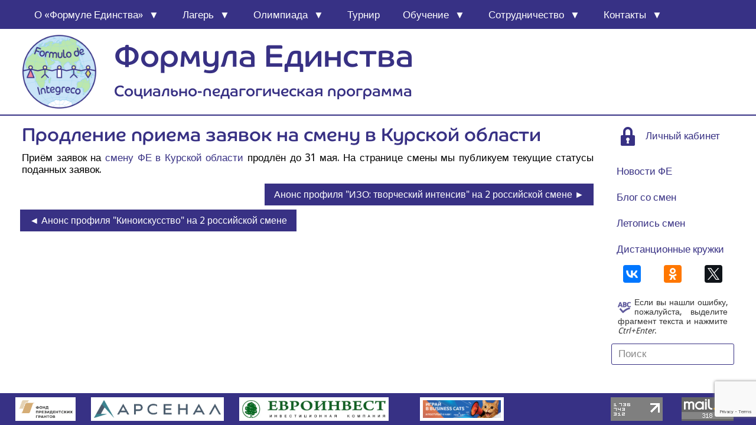

--- FILE ---
content_type: text/html; charset=UTF-8
request_url: https://www.formulo.org/ru/news/2016/05/prodlenie-priema-zajavok-na-smenu-v-kur/
body_size: 18362
content:
<!DOCTYPE html><html class="no-js" lang="ru-RU"><head>  <script data-no-minify="1" async src="https://www.formulo.org/wp-content/uploads/wga-cache/1/gtm-ababb7508621b196f2f905ecc1cb0153.js"></script> <script>window.dataLayer = window.dataLayer || [];
  function gtag(){dataLayer.push(arguments);}
  gtag('js', new Date());

  gtag('config', 'UA-110250988-1');</script>  <script type="text/javascript" >(function(m,e,t,r,i,k,a){m[i]=m[i]||function(){(m[i].a=m[i].a||[]).push(arguments)};
   m[i].l=1*new Date();
   for (var j = 0; j < document.scripts.length; j++) {if (document.scripts[j].src === r) { return; }}
   k=e.createElement(t),a=e.getElementsByTagName(t)[0],k.async=1,k.src=r,a.parentNode.insertBefore(k,a)})
   (window, document, "script", "https://mc.yandex.ru/metrika/tag.js", "ym");

   ym(51074573, "init", {
        clickmap:true,
        trackLinks:true,
        accurateTrackBounce:true,
        webvisor:true
   });</script> <noscript><div><img src="https://mc.yandex.ru/watch/51074573" style="position:absolute; left:-9999px;" alt="" /></div></noscript>  <script type="text/javascript">new Image().src = "//counter.yadro.ru/hit?r"+
escape(document.referrer)+((typeof(screen)=="undefined")?"":
";s"+screen.width+"*"+screen.height+"*"+(screen.colorDepth?
screen.colorDepth:screen.pixelDepth))+";u"+escape(document.URL)+
";"+Math.random();</script>  <script>var _tmr = window._tmr || (window._tmr = []);
_tmr.push({id: "2382849", type: "pageView", start: (new Date()).getTime()});
(function (d, w, id) {
  if (d.getElementById(id)) return;
  var ts = d.createElement("script"); ts.type = "text/javascript"; ts.async = true; ts.id = id;
  ts.src = (d.location.protocol == "https:" ? "https:" : "http:") + "//top-fwz1.mail.ru/js/code.js";
  var f = function () {var s = d.getElementsByTagName("script")[0]; s.parentNode.insertBefore(ts, s);};
  if (w.opera == "[object Opera]") { d.addEventListener("DOMContentLoaded", f, false); } else { f(); }
})(document, window, "topmailru-code");</script> <noscript><div style="position:absolute;left:-10000px;"> <img src="//top-fwz1.mail.ru/counter?id=2382849;js=na" style="border:0;" height="1" width="1" alt="񄃥񊓲񊃭񈱀Mail.ru" /></div></noscript> <noscript><div><img src="//mc.yandex.ru/watch/51074573" style="position:absolute; left:-9999px;" alt="" /></div></noscript><meta charset="UTF-8" /><meta name="viewport" content="width=device-width, initial-scale=1" /><meta name="msvalidate.01" content="96198C11FB21C6B7422620EBF4D3AB7B" /><meta name="google-site-verification" content="YhAH0HCu1ir0uA9JXH_JanDwY9N9x_VbdKcWRfWQTAo" /><meta name="yandex-verification" content="c3d5642e45513b73" /><style type='text/css'></style><link rel='stylesheet' id='wp-block-library-css' href='https://www.formulo.org/wp-includes/css/dist/block-library/style.min.css' type='text/css' media='all' /><link rel='stylesheet' id='delivery-style-css' href='https://www.formulo.org/wp-content/cache/wmac/css/wmac_single_aa3a55386fa40fc7263cb36044421a01.css' type='text/css' media='all' /><title>Продление приема заявок на смену в Курской области &#8226; Формула Единства</title><link rel="profile" href="//gmpg.org/xfn/11" /><link rel="pingback" href="https://www.formulo.org/xmlrpc.php" /><meta name='robots' content='index, follow, max-image-preview:large, max-snippet:-1, max-video-preview:-1' /><link rel="canonical" href="https://www.formulo.org/ru/news/2016/05/prodlenie-priema-zajavok-na-smenu-v-kur/" /><meta property="og:locale" content="ru_RU" /><meta property="og:type" content="article" /><meta property="og:title" content="Продление приема заявок на смену в Курской области &#8226; Формула Единства" /><meta property="og:description" content="При­ём заявок на&nbsp;сме­ну ФЕ в Кур­ской обла­сти&nbsp;про­длён до 31 мая. На стра­ни­це сме­ны мы пуб­ли­ку­ем теку­щие ста­ту­сы подан­ных заявок." /><meta property="og:url" content="https://www.formulo.org/ru/news/2016/05/prodlenie-priema-zajavok-na-smenu-v-kur/" /><meta property="og:site_name" content="Формула Единства" /><meta property="article:published_time" content="2016-05-24T14:26:44+00:00" /><meta property="article:modified_time" content="2018-09-12T15:17:09+00:00" /><meta name="author" content="Павел Муленко" /><meta name="twitter:card" content="summary_large_image" /> <script type="application/ld+json" class="yoast-schema-graph">{"@context":"https://schema.org","@graph":[{"@type":"Article","@id":"https://www.formulo.org/ru/news/2016/05/prodlenie-priema-zajavok-na-smenu-v-kur/#article","isPartOf":{"@id":"https://www.formulo.org/ru/news/2016/05/prodlenie-priema-zajavok-na-smenu-v-kur/"},"author":{"name":"Павел Муленко","@id":"https://www.formulo.org/ru/#/schema/person/b2e83b434f5ca8444e08255a75b8c3c8"},"headline":"Про­дле­ние при­е­ма заявок на сме­ну в Кур­ской области","datePublished":"2016-05-24T14:26:44+00:00","dateModified":"2018-09-12T15:17:09+00:00","mainEntityOfPage":{"@id":"https://www.formulo.org/ru/news/2016/05/prodlenie-priema-zajavok-na-smenu-v-kur/"},"wordCount":28,"publisher":{"@id":"https://www.formulo.org/ru/#organization"},"articleSection":["Новости"],"inLanguage":"ru-RU"},{"@type":"WebPage","@id":"https://www.formulo.org/ru/news/2016/05/prodlenie-priema-zajavok-na-smenu-v-kur/","url":"https://www.formulo.org/ru/news/2016/05/prodlenie-priema-zajavok-na-smenu-v-kur/","name":"Продление приема заявок на смену в Курской области &#8226; Формула Единства","isPartOf":{"@id":"https://www.formulo.org/ru/#website"},"datePublished":"2016-05-24T14:26:44+00:00","dateModified":"2018-09-12T15:17:09+00:00","breadcrumb":{"@id":"https://www.formulo.org/ru/news/2016/05/prodlenie-priema-zajavok-na-smenu-v-kur/#breadcrumb"},"inLanguage":"ru-RU","potentialAction":[{"@type":"ReadAction","target":["https://www.formulo.org/ru/news/2016/05/prodlenie-priema-zajavok-na-smenu-v-kur/"]}]},{"@type":"BreadcrumbList","@id":"https://www.formulo.org/ru/news/2016/05/prodlenie-priema-zajavok-na-smenu-v-kur/#breadcrumb","itemListElement":[{"@type":"ListItem","position":1,"name":"Главная","item":"https://www.formulo.org/ru/"},{"@type":"ListItem","position":2,"name":"Новости","item":"https://www.formulo.org/ru/news/"},{"@type":"ListItem","position":3,"name":"Про­дле­ние при­е­ма заявок на сме­ну в Кур­ской области"}]},{"@type":"WebSite","@id":"https://www.formulo.org/ru/#website","url":"https://www.formulo.org/ru/","name":"Формула Единства","description":"Социально-педагогическая программа &quot;Формула Единства&quot;","publisher":{"@id":"https://www.formulo.org/ru/#organization"},"potentialAction":[{"@type":"SearchAction","target":{"@type":"EntryPoint","urlTemplate":"https://www.formulo.org/ru/?s={search_term_string}"},"query-input":"required name=search_term_string"}],"inLanguage":"ru-RU"},{"@type":"Organization","@id":"https://www.formulo.org/ru/#organization","name":"Формула Единства","url":"https://www.formulo.org/ru/","logo":{"@type":"ImageObject","inLanguage":"ru-RU","@id":"https://www.formulo.org/ru/#/schema/logo/image/","url":"https://www.formulo.org/wp-content/uploads/2016/12/Logo_XXXS-150x150.png","contentUrl":"https://www.formulo.org/wp-content/uploads/2016/12/Logo_XXXS-150x150.png","width":150,"height":150,"caption":"Формула Единства"},"image":{"@id":"https://www.formulo.org/ru/#/schema/logo/image/"}},{"@type":"Person","@id":"https://www.formulo.org/ru/#/schema/person/b2e83b434f5ca8444e08255a75b8c3c8","name":"Павел Муленко"}]}</script> <link rel='dns-prefetch' href='//fonts.googleapis.com' /><link rel="alternate" type="application/rss+xml" title="Формула Единства &raquo; Лента" href="https://www.formulo.org/ru/feed/" /><link href="https://www.formulo.org/wp-content/uploads/2016/08/Logo_mini.png" rel="icon"> <script type="text/javascript">window._wpemojiSettings = {"baseUrl":"https:\/\/s.w.org\/images\/core\/emoji\/14.0.0\/72x72\/","ext":".png","svgUrl":"https:\/\/s.w.org\/images\/core\/emoji\/14.0.0\/svg\/","svgExt":".svg","source":{"concatemoji":"https:\/\/www.formulo.org\/wp-includes\/js\/wp-emoji-release.min.js"}};
/*! This file is auto-generated */
!function(i,n){var o,s,e;function c(e){try{var t={supportTests:e,timestamp:(new Date).valueOf()};sessionStorage.setItem(o,JSON.stringify(t))}catch(e){}}function p(e,t,n){e.clearRect(0,0,e.canvas.width,e.canvas.height),e.fillText(t,0,0);var t=new Uint32Array(e.getImageData(0,0,e.canvas.width,e.canvas.height).data),r=(e.clearRect(0,0,e.canvas.width,e.canvas.height),e.fillText(n,0,0),new Uint32Array(e.getImageData(0,0,e.canvas.width,e.canvas.height).data));return t.every(function(e,t){return e===r[t]})}function u(e,t,n){switch(t){case"flag":return n(e,"\ud83c\udff3\ufe0f\u200d\u26a7\ufe0f","\ud83c\udff3\ufe0f\u200b\u26a7\ufe0f")?!1:!n(e,"\ud83c\uddfa\ud83c\uddf3","\ud83c\uddfa\u200b\ud83c\uddf3")&&!n(e,"\ud83c\udff4\udb40\udc67\udb40\udc62\udb40\udc65\udb40\udc6e\udb40\udc67\udb40\udc7f","\ud83c\udff4\u200b\udb40\udc67\u200b\udb40\udc62\u200b\udb40\udc65\u200b\udb40\udc6e\u200b\udb40\udc67\u200b\udb40\udc7f");case"emoji":return!n(e,"\ud83e\udef1\ud83c\udffb\u200d\ud83e\udef2\ud83c\udfff","\ud83e\udef1\ud83c\udffb\u200b\ud83e\udef2\ud83c\udfff")}return!1}function f(e,t,n){var r="undefined"!=typeof WorkerGlobalScope&&self instanceof WorkerGlobalScope?new OffscreenCanvas(300,150):i.createElement("canvas"),a=r.getContext("2d",{willReadFrequently:!0}),o=(a.textBaseline="top",a.font="600 32px Arial",{});return e.forEach(function(e){o[e]=t(a,e,n)}),o}function t(e){var t=i.createElement("script");t.src=e,t.defer=!0,i.head.appendChild(t)}"undefined"!=typeof Promise&&(o="wpEmojiSettingsSupports",s=["flag","emoji"],n.supports={everything:!0,everythingExceptFlag:!0},e=new Promise(function(e){i.addEventListener("DOMContentLoaded",e,{once:!0})}),new Promise(function(t){var n=function(){try{var e=JSON.parse(sessionStorage.getItem(o));if("object"==typeof e&&"number"==typeof e.timestamp&&(new Date).valueOf()<e.timestamp+604800&&"object"==typeof e.supportTests)return e.supportTests}catch(e){}return null}();if(!n){if("undefined"!=typeof Worker&&"undefined"!=typeof OffscreenCanvas&&"undefined"!=typeof URL&&URL.createObjectURL&&"undefined"!=typeof Blob)try{var e="postMessage("+f.toString()+"("+[JSON.stringify(s),u.toString(),p.toString()].join(",")+"));",r=new Blob([e],{type:"text/javascript"}),a=new Worker(URL.createObjectURL(r),{name:"wpTestEmojiSupports"});return void(a.onmessage=function(e){c(n=e.data),a.terminate(),t(n)})}catch(e){}c(n=f(s,u,p))}t(n)}).then(function(e){for(var t in e)n.supports[t]=e[t],n.supports.everything=n.supports.everything&&n.supports[t],"flag"!==t&&(n.supports.everythingExceptFlag=n.supports.everythingExceptFlag&&n.supports[t]);n.supports.everythingExceptFlag=n.supports.everythingExceptFlag&&!n.supports.flag,n.DOMReady=!1,n.readyCallback=function(){n.DOMReady=!0}}).then(function(){return e}).then(function(){var e;n.supports.everything||(n.readyCallback(),(e=n.source||{}).concatemoji?t(e.concatemoji):e.wpemoji&&e.twemoji&&(t(e.twemoji),t(e.wpemoji)))}))}((window,document),window._wpemojiSettings);</script> <style type="text/css">img.wp-smiley,
img.emoji {
	display: inline !important;
	border: none !important;
	box-shadow: none !important;
	height: 1em !important;
	width: 1em !important;
	margin: 0 0.07em !important;
	vertical-align: -0.1em !important;
	background: none !important;
	padding: 0 !important;
}</style><style type="text/css">.mistape-test, .mistape_mistake_inner {color: #383184 !important;}
			#mistape_dialog h2::before, #mistape_dialog .mistape_action, .mistape-letter-back {background-color: #383184 !important; }
			#mistape_reported_text:before, #mistape_reported_text:after {border-color: #383184 !important;}
            .mistape-letter-front .front-left {border-left-color: #383184 !important;}
            .mistape-letter-front .front-right {border-right-color: #383184 !important;}
            .mistape-letter-front .front-bottom, .mistape-letter-back > .mistape-letter-back-top, .mistape-letter-top {border-bottom-color: #383184 !important;}
            .mistape-logo svg {fill: #383184 !important;}</style><link rel='stylesheet' id='scap.flashblock-css' href='https://www.formulo.org/wp-content/cache/wmac/css/wmac_single_c553c8b21f6a31b061f6272fd7b84322.css' type='text/css' media='all' /><link rel='stylesheet' id='scap.player-css' href='https://www.formulo.org/wp-content/cache/wmac/css/wmac_single_f31805e9d51e906c6315ca86fb352d64.css' type='text/css' media='all' /><style id='classic-theme-styles-inline-css' type='text/css'>/*! This file is auto-generated */
.wp-block-button__link{color:#fff;background-color:#32373c;border-radius:9999px;box-shadow:none;text-decoration:none;padding:calc(.667em + 2px) calc(1.333em + 2px);font-size:1.125em}.wp-block-file__button{background:#32373c;color:#fff;text-decoration:none}</style><style id='global-styles-inline-css' type='text/css'>body{--wp--preset--color--black: #000000;--wp--preset--color--cyan-bluish-gray: #abb8c3;--wp--preset--color--white: #ffffff;--wp--preset--color--pale-pink: #f78da7;--wp--preset--color--vivid-red: #cf2e2e;--wp--preset--color--luminous-vivid-orange: #ff6900;--wp--preset--color--luminous-vivid-amber: #fcb900;--wp--preset--color--light-green-cyan: #7bdcb5;--wp--preset--color--vivid-green-cyan: #00d084;--wp--preset--color--pale-cyan-blue: #8ed1fc;--wp--preset--color--vivid-cyan-blue: #0693e3;--wp--preset--color--vivid-purple: #9b51e0;--wp--preset--gradient--vivid-cyan-blue-to-vivid-purple: linear-gradient(135deg,rgba(6,147,227,1) 0%,rgb(155,81,224) 100%);--wp--preset--gradient--light-green-cyan-to-vivid-green-cyan: linear-gradient(135deg,rgb(122,220,180) 0%,rgb(0,208,130) 100%);--wp--preset--gradient--luminous-vivid-amber-to-luminous-vivid-orange: linear-gradient(135deg,rgba(252,185,0,1) 0%,rgba(255,105,0,1) 100%);--wp--preset--gradient--luminous-vivid-orange-to-vivid-red: linear-gradient(135deg,rgba(255,105,0,1) 0%,rgb(207,46,46) 100%);--wp--preset--gradient--very-light-gray-to-cyan-bluish-gray: linear-gradient(135deg,rgb(238,238,238) 0%,rgb(169,184,195) 100%);--wp--preset--gradient--cool-to-warm-spectrum: linear-gradient(135deg,rgb(74,234,220) 0%,rgb(151,120,209) 20%,rgb(207,42,186) 40%,rgb(238,44,130) 60%,rgb(251,105,98) 80%,rgb(254,248,76) 100%);--wp--preset--gradient--blush-light-purple: linear-gradient(135deg,rgb(255,206,236) 0%,rgb(152,150,240) 100%);--wp--preset--gradient--blush-bordeaux: linear-gradient(135deg,rgb(254,205,165) 0%,rgb(254,45,45) 50%,rgb(107,0,62) 100%);--wp--preset--gradient--luminous-dusk: linear-gradient(135deg,rgb(255,203,112) 0%,rgb(199,81,192) 50%,rgb(65,88,208) 100%);--wp--preset--gradient--pale-ocean: linear-gradient(135deg,rgb(255,245,203) 0%,rgb(182,227,212) 50%,rgb(51,167,181) 100%);--wp--preset--gradient--electric-grass: linear-gradient(135deg,rgb(202,248,128) 0%,rgb(113,206,126) 100%);--wp--preset--gradient--midnight: linear-gradient(135deg,rgb(2,3,129) 0%,rgb(40,116,252) 100%);--wp--preset--font-size--small: 13px;--wp--preset--font-size--medium: 20px;--wp--preset--font-size--large: 36px;--wp--preset--font-size--x-large: 42px;--wp--preset--spacing--20: 0.44rem;--wp--preset--spacing--30: 0.67rem;--wp--preset--spacing--40: 1rem;--wp--preset--spacing--50: 1.5rem;--wp--preset--spacing--60: 2.25rem;--wp--preset--spacing--70: 3.38rem;--wp--preset--spacing--80: 5.06rem;--wp--preset--shadow--natural: 6px 6px 9px rgba(0, 0, 0, 0.2);--wp--preset--shadow--deep: 12px 12px 50px rgba(0, 0, 0, 0.4);--wp--preset--shadow--sharp: 6px 6px 0px rgba(0, 0, 0, 0.2);--wp--preset--shadow--outlined: 6px 6px 0px -3px rgba(255, 255, 255, 1), 6px 6px rgba(0, 0, 0, 1);--wp--preset--shadow--crisp: 6px 6px 0px rgba(0, 0, 0, 1);}:where(.is-layout-flex){gap: 0.5em;}:where(.is-layout-grid){gap: 0.5em;}body .is-layout-flow > .alignleft{float: left;margin-inline-start: 0;margin-inline-end: 2em;}body .is-layout-flow > .alignright{float: right;margin-inline-start: 2em;margin-inline-end: 0;}body .is-layout-flow > .aligncenter{margin-left: auto !important;margin-right: auto !important;}body .is-layout-constrained > .alignleft{float: left;margin-inline-start: 0;margin-inline-end: 2em;}body .is-layout-constrained > .alignright{float: right;margin-inline-start: 2em;margin-inline-end: 0;}body .is-layout-constrained > .aligncenter{margin-left: auto !important;margin-right: auto !important;}body .is-layout-constrained > :where(:not(.alignleft):not(.alignright):not(.alignfull)){max-width: var(--wp--style--global--content-size);margin-left: auto !important;margin-right: auto !important;}body .is-layout-constrained > .alignwide{max-width: var(--wp--style--global--wide-size);}body .is-layout-flex{display: flex;}body .is-layout-flex{flex-wrap: wrap;align-items: center;}body .is-layout-flex > *{margin: 0;}body .is-layout-grid{display: grid;}body .is-layout-grid > *{margin: 0;}:where(.wp-block-columns.is-layout-flex){gap: 2em;}:where(.wp-block-columns.is-layout-grid){gap: 2em;}:where(.wp-block-post-template.is-layout-flex){gap: 1.25em;}:where(.wp-block-post-template.is-layout-grid){gap: 1.25em;}.has-black-color{color: var(--wp--preset--color--black) !important;}.has-cyan-bluish-gray-color{color: var(--wp--preset--color--cyan-bluish-gray) !important;}.has-white-color{color: var(--wp--preset--color--white) !important;}.has-pale-pink-color{color: var(--wp--preset--color--pale-pink) !important;}.has-vivid-red-color{color: var(--wp--preset--color--vivid-red) !important;}.has-luminous-vivid-orange-color{color: var(--wp--preset--color--luminous-vivid-orange) !important;}.has-luminous-vivid-amber-color{color: var(--wp--preset--color--luminous-vivid-amber) !important;}.has-light-green-cyan-color{color: var(--wp--preset--color--light-green-cyan) !important;}.has-vivid-green-cyan-color{color: var(--wp--preset--color--vivid-green-cyan) !important;}.has-pale-cyan-blue-color{color: var(--wp--preset--color--pale-cyan-blue) !important;}.has-vivid-cyan-blue-color{color: var(--wp--preset--color--vivid-cyan-blue) !important;}.has-vivid-purple-color{color: var(--wp--preset--color--vivid-purple) !important;}.has-black-background-color{background-color: var(--wp--preset--color--black) !important;}.has-cyan-bluish-gray-background-color{background-color: var(--wp--preset--color--cyan-bluish-gray) !important;}.has-white-background-color{background-color: var(--wp--preset--color--white) !important;}.has-pale-pink-background-color{background-color: var(--wp--preset--color--pale-pink) !important;}.has-vivid-red-background-color{background-color: var(--wp--preset--color--vivid-red) !important;}.has-luminous-vivid-orange-background-color{background-color: var(--wp--preset--color--luminous-vivid-orange) !important;}.has-luminous-vivid-amber-background-color{background-color: var(--wp--preset--color--luminous-vivid-amber) !important;}.has-light-green-cyan-background-color{background-color: var(--wp--preset--color--light-green-cyan) !important;}.has-vivid-green-cyan-background-color{background-color: var(--wp--preset--color--vivid-green-cyan) !important;}.has-pale-cyan-blue-background-color{background-color: var(--wp--preset--color--pale-cyan-blue) !important;}.has-vivid-cyan-blue-background-color{background-color: var(--wp--preset--color--vivid-cyan-blue) !important;}.has-vivid-purple-background-color{background-color: var(--wp--preset--color--vivid-purple) !important;}.has-black-border-color{border-color: var(--wp--preset--color--black) !important;}.has-cyan-bluish-gray-border-color{border-color: var(--wp--preset--color--cyan-bluish-gray) !important;}.has-white-border-color{border-color: var(--wp--preset--color--white) !important;}.has-pale-pink-border-color{border-color: var(--wp--preset--color--pale-pink) !important;}.has-vivid-red-border-color{border-color: var(--wp--preset--color--vivid-red) !important;}.has-luminous-vivid-orange-border-color{border-color: var(--wp--preset--color--luminous-vivid-orange) !important;}.has-luminous-vivid-amber-border-color{border-color: var(--wp--preset--color--luminous-vivid-amber) !important;}.has-light-green-cyan-border-color{border-color: var(--wp--preset--color--light-green-cyan) !important;}.has-vivid-green-cyan-border-color{border-color: var(--wp--preset--color--vivid-green-cyan) !important;}.has-pale-cyan-blue-border-color{border-color: var(--wp--preset--color--pale-cyan-blue) !important;}.has-vivid-cyan-blue-border-color{border-color: var(--wp--preset--color--vivid-cyan-blue) !important;}.has-vivid-purple-border-color{border-color: var(--wp--preset--color--vivid-purple) !important;}.has-vivid-cyan-blue-to-vivid-purple-gradient-background{background: var(--wp--preset--gradient--vivid-cyan-blue-to-vivid-purple) !important;}.has-light-green-cyan-to-vivid-green-cyan-gradient-background{background: var(--wp--preset--gradient--light-green-cyan-to-vivid-green-cyan) !important;}.has-luminous-vivid-amber-to-luminous-vivid-orange-gradient-background{background: var(--wp--preset--gradient--luminous-vivid-amber-to-luminous-vivid-orange) !important;}.has-luminous-vivid-orange-to-vivid-red-gradient-background{background: var(--wp--preset--gradient--luminous-vivid-orange-to-vivid-red) !important;}.has-very-light-gray-to-cyan-bluish-gray-gradient-background{background: var(--wp--preset--gradient--very-light-gray-to-cyan-bluish-gray) !important;}.has-cool-to-warm-spectrum-gradient-background{background: var(--wp--preset--gradient--cool-to-warm-spectrum) !important;}.has-blush-light-purple-gradient-background{background: var(--wp--preset--gradient--blush-light-purple) !important;}.has-blush-bordeaux-gradient-background{background: var(--wp--preset--gradient--blush-bordeaux) !important;}.has-luminous-dusk-gradient-background{background: var(--wp--preset--gradient--luminous-dusk) !important;}.has-pale-ocean-gradient-background{background: var(--wp--preset--gradient--pale-ocean) !important;}.has-electric-grass-gradient-background{background: var(--wp--preset--gradient--electric-grass) !important;}.has-midnight-gradient-background{background: var(--wp--preset--gradient--midnight) !important;}.has-small-font-size{font-size: var(--wp--preset--font-size--small) !important;}.has-medium-font-size{font-size: var(--wp--preset--font-size--medium) !important;}.has-large-font-size{font-size: var(--wp--preset--font-size--large) !important;}.has-x-large-font-size{font-size: var(--wp--preset--font-size--x-large) !important;}
.wp-block-navigation a:where(:not(.wp-element-button)){color: inherit;}
:where(.wp-block-post-template.is-layout-flex){gap: 1.25em;}:where(.wp-block-post-template.is-layout-grid){gap: 1.25em;}
:where(.wp-block-columns.is-layout-flex){gap: 2em;}:where(.wp-block-columns.is-layout-grid){gap: 2em;}
.wp-block-pullquote{font-size: 1.5em;line-height: 1.6;}</style><link rel='stylesheet' id='contact-form-7-css' href='https://www.formulo.org/wp-content/cache/wmac/css/wmac_single_3fd2afa98866679439097f4ab102fe0a.css' type='text/css' media='all' /><link rel='stylesheet' id='FdI_css-css' href='https://www.formulo.org/wp-content/cache/wmac/css/wmac_single_93a607faa6f5c030838e05f0af2c3422.css' type='text/css' media='all' /><link rel='stylesheet' id='evc-share-style-css' href='https://www.formulo.org/wp-content/cache/wmac/css/wmac_single_e3927888caaf0ca6de8326215b11774b.css' type='text/css' media='all' /><style id='evc-share-style-inline-css' type='text/css'>.vk-comment-gallery:before, 
  .vk-comment-gallery:after {
    content: "";
    display: table;
    clear:both;
  }
  .vk-comment-gallery {
    display:block; 
    max-width: 100%; 
    margin-bottom:20px;
  }
  .vk-comment-gallery-img-wrap {
    height: auto; 
    max-width: 100%;
    margin-bottom:20px;  
  } 
  .vk-comment-gallery-img-wrap img  {
    border: 0 none;
    vertical-align: middle; 
    height: auto;
    max-width: 100%;
  }
  .vk-comment-gallery-img-wrap span {
    font-size:11px;
  }</style><link rel='stylesheet' id='dashicons-css' href='https://www.formulo.org/wp-includes/css/dashicons.min.css' type='text/css' media='all' /><link rel='stylesheet' id='mistape-front-css' href='https://www.formulo.org/wp-content/cache/wmac/css/wmac_single_1429db263187dd190ff9c877c523f3f7.css' type='text/css' media='all' /><link rel='stylesheet' id='CoHeadline_font-css' href='https://www.formulo.org/wp-content/cache/wmac/css/wmac_single_aa451a6014b4c728f64090209df591e8.css' type='text/css' media='all' /><link rel='stylesheet' id='fancybox-css' href='https://www.formulo.org/wp-content/plugins/easy-fancybox/fancybox/1.5.4/jquery.fancybox.min.css' type='text/css' media='screen' /><style id='wp-typography-custom-inline-css' type='text/css'>sup, sub{font-size: 75%;line-height: 100%}sup{vertical-align: 60%}sub{vertical-align: -10%}.amp{font-family: Baskerville, "Goudy Old Style", Palatino, "Book Antiqua", "Warnock Pro", serif;font-size: 1.1em;font-style: italic;font-weight: normal;line-height: 1em}.caps{font-size: 90%}.dquo{margin-left: -0.4em}.quo{margin-left: -0.2em}.pull-single{margin-left: -0.15em}.push-single{margin-right: 0.15em}.pull-double{margin-left: -0.38em}.push-double{margin-right: 0.38em}</style><style id='wp-typography-safari-font-workaround-inline-css' type='text/css'>body {-webkit-font-feature-settings: "liga";font-feature-settings: "liga";-ms-font-feature-settings: normal;}</style> <script type='text/javascript' src='https://www.formulo.org/wp-content/cache/wmac/js/wmac_single_d05421c41e9dea91b3062536cff32336.js' id='scap.soundmanager2-js'></script> <script type='text/javascript' src='https://www.formulo.org/wp-includes/js/jquery/jquery.min.js' id='jquery-core-js'></script> <script type='text/javascript' src='https://www.formulo.org/wp-includes/js/jquery/jquery-migrate.min.js' id='jquery-migrate-js'></script> <script type='text/javascript' src='https://www.formulo.org/wp-content/cache/wmac/js/wmac_single_69497cd5fe1405f32a4e12ab764fd271.js' id='jquery.cookie-js'></script> <script type='text/javascript' id='wbcr_clearfy-css-lazy-load-js-extra'>var wbcr_clearfy_async_links = {"wbcr_clearfy-font-awesome":"https:\/\/www.formulo.org\/wp-content\/themes\/FdI\/fontawesome\/css\/font-awesome.min.css","wbcr_clearfy-google-fonts":"\/\/fonts.googleapis.com\/css?family=Droid%20Sans:400,700"};</script> <script type='text/javascript' src='https://www.formulo.org/wp-content/plugins/clearfy/assets/js/css-lazy-load.min.js' id='wbcr_clearfy-css-lazy-load-js'></script> <link rel="https://api.w.org/" href="https://www.formulo.org/wp-json/" /><link rel="alternate" type="application/json" href="https://www.formulo.org/wp-json/wp/v2/posts/9732" /><meta property="og:image" content="https://www.formulo.org/wp-content/plugins/fdi/pics/smm/fdi-smm.png"> <script type="text/javascript">(window.Image ? (new Image()) : document.createElement('img')).src = 'https://vk.com/rtrg?p=VK-RTRG-156177-cILJb';</script> <meta name="template" content="FdI WPtheme 1.1" /><style type="text/css" id="custom-background-css">body.custom-background { background-color: #ffffff; }</style><!--[if lt IE 9]> <script src="https://www.formulo.org/wp-content/themes/FdI/assets/js/html5shiv.js"></script> <script src="https://www.formulo.org/wp-content/themes/FdI/assets/js/respond.js"></script> <![endif]--><link rel="icon" href="https://www.formulo.org/wp-content/uploads/2016/08/Logo_mini.png" sizes="32x32" /><link rel="icon" href="https://www.formulo.org/wp-content/uploads/2016/08/Logo_mini.png" sizes="192x192" /><link rel="apple-touch-icon" href="https://www.formulo.org/wp-content/uploads/2016/08/Logo_mini.png" /><meta name="msapplication-TileImage" content="https://www.formulo.org/wp-content/uploads/2016/08/Logo_mini.png" /><style type="text/css">#overlay-sidebar {
      width: 380px;
      margin: 0 0 0 -190px;
    }
    #slide-sidebar {
      width: 380px;
      right:-423px; // width + 43px
      bottom: 20px;
    }</style><script type="text/javascript">var VKWidgetsGroup = [];
    var VKWidgetsComments = [];
    var VKWidgetsPolls = [];
    var VKWidgetsSubscribe = [];
    var VKWidgetsContactUs = [];
    var VKWidgetsCommunityMessages = [];
    var VKWidgets = [];
    
    var vkUnLock = [];
    var subscribeCookieExpires = 1;
    
    if (typeof ajaxurl == "undefined")
      ajaxurl = "https://www.formulo.org/wp-admin/admin-ajax.php";
  
    oTimeout = 5000;
    oScreens = 0.75;
    oCookieExpires = 365;
    oAction = "timeout";
    oSensitivity = 20;
    oTop = "40px";

    sTimeout = 5000;
    sScreens = 0.75;
    sCookieExpires = 365;
    sAction = "scroll";
    sSensitivity = 20;
    sSpeed = 800;</script><script type="text/javascript">evc_post_id = 9732;</script> </head><body class="post-template-default single single-post postid-9732 single-format-standard custom-background group-blog"><div id="page" class="hfeed site"><div id="navigation-header" class="main-navigation mobileonly site-content"> <button class="cmn-toggle-switch cmn-toggle-switch__htx"> <span>toggle menu</span> </button> <span style="float: left;"><div id="header-sidebar" class="widget-header"><aside id="custom_html-17" class="widget_text widget widget_custom_html"><div class="textwidget custom-html-widget"><div id="site_logo" style="width: 155px; min-width: 130px;"><div class="site-logo"><a href="//www.formulo.org" rel="home"> <img width="100%" class="logo" src="//www.formulo.org/wp-content/uploads/2016/12/Logo_XXXS-150x150.png" alt="Формула Единства" /> </a></div> <img width="100%" src="//www.formulo.org/wp-content/uploads/2016/12/Logo_S-monochrome.png"  alt="Формула Единства" /></div><div><div class="widget-header"><h1>Формула Единства</h1> <span>Социально-педагогическая программа</span></div></div></div></aside></div> </span></div><nav id="primary-navigation" role="navigation"><div class="navigation-item"><ul id="menu-primary-items" class="menu-primary-items sf-menu"><li id="menu-item-5366" class="mobileonly menu-item menu-item-type-post_type menu-item-object-page menu-item-home menu-item-5366"><a href="https://www.formulo.org/ru/">Глав­ная</a></li><li id="menu-item-2699" class="menu-item menu-item-type-post_type menu-item-object-page menu-item-has-children menu-item-2699"><a href="https://www.formulo.org/ru/chto-takoe-fe/">О «Фор­му­ле Единства»</a><ul class="sub-menu"><li id="menu-item-2695" class="menu-item menu-item-type-post_type menu-item-object-page menu-item-2695"><a href="https://www.formulo.org/ru/chto-takoe-fe/celi/">Цели про­ек­та</a></li><li id="menu-item-2696" class="menu-item menu-item-type-post_type menu-item-object-page menu-item-2696"><a href="https://www.formulo.org/ru/chto-takoe-fe/metodika/">Наша мето­ди­ка</a></li><li id="menu-item-2758" class="menu-item menu-item-type-post_type menu-item-object-page menu-item-2758"><a href="https://www.formulo.org/ru/chto-takoe-fe/izdanija/">Наши изда­ния</a></li><li id="menu-item-2697" class="menu-item menu-item-type-post_type menu-item-object-page menu-item-2697"><a href="https://www.formulo.org/ru/chto-takoe-fe/komanda/">Наша коман­да</a></li><li id="menu-item-2748" class="menu-item menu-item-type-post_type menu-item-object-page menu-item-2748"><a href="https://www.formulo.org/ru/chto-takoe-fe/partnery/">Наши парт­нё­ры</a></li></ul></li><li id="menu-item-2791" class="menu-item menu-item-type-post_type menu-item-object-page menu-item-has-children menu-item-2791"><a href="https://www.formulo.org/ru/lagerja/">Лагерь</a><ul class="sub-menu"><li id="menu-item-2738" class="menu-item menu-item-type-post_type menu-item-object-page menu-item-2738"><a href="https://www.formulo.org/ru/lagerja/odin-den-lagerja/">Один день из жиз­ни лагеря</a></li><li id="menu-item-2770" class="menu-item menu-item-type-post_type menu-item-object-page menu-item-2770"><a href="https://www.formulo.org/ru/lagerja/chavo-lager/">Отве­ты на часто зада­ва­е­мые вопросы</a></li></ul></li><li id="menu-item-3431" class="menu-item menu-item-type-post_type menu-item-object-page menu-item-has-children menu-item-3431"><a href="https://www.formulo.org/ru/olimpiady/">Олим­пи­а­да</a><ul class="sub-menu"><li id="menu-item-9581" class="menu-item menu-item-type-custom menu-item-object-custom menu-item-9581"><a href="//www.formulo.org/ru/olymp/">Олим­пи­а­ды ФЕ/ТТ</a></li><li id="menu-item-43385" class="menu-item menu-item-type-post_type menu-item-object-page menu-item-43385"><a href="https://www.formulo.org/ru/olymp-materials/">Мето­ди­че­ские мате­ри­а­лы олим­пи­а­ды ФЕ/ТТ</a></li><li id="menu-item-10022" class="menu-item menu-item-type-post_type menu-item-object-page menu-item-10022"><a href="https://www.formulo.org/ru/olimpiady/istorija-olimpiady-formula-edinstva-trete-tysjacheletie/">Исто­рия олим­пи­а­ды ФЕ/ТТ</a></li><li id="menu-item-3432" class="menu-item menu-item-type-post_type menu-item-object-page menu-item-3432"><a href="https://www.formulo.org/ru/olimpiady/spb-olimpiada-nach-shkoly/">Санкт-Петер­бург­ская Олим­пи­а­да началь­ной&nbsp;школы</a></li></ul></li><li id="menu-item-30430" class="menu-item menu-item-type-custom menu-item-object-custom menu-item-30430"><a href="https://www.formulo.org/ttt/">Тур­нир</a></li><li id="menu-item-2790" class="menu-item menu-item-type-post_type menu-item-object-page menu-item-has-children menu-item-2790"><a href="https://www.formulo.org/ru/kruzhki/">Обу­че­ние</a><ul class="sub-menu"><li id="menu-item-2739" class="menu-item menu-item-type-post_type menu-item-object-page menu-item-2739"><a href="https://www.formulo.org/ru/kruzhki/dk/">Дистан­ци­он­ные кружки</a></li><li id="menu-item-55242" class="menu-item menu-item-type-custom menu-item-object-custom menu-item-55242"><a href="https://www.formulo.org/ru/news/2025/09/ochnye-kruzhki-formula-edinstva/">Очные круж­ки 2025–2026</a></li><li id="menu-item-2740" class="menu-item menu-item-type-post_type menu-item-object-page menu-item-2740"><a href="https://www.formulo.org/ru/kruzhki/universum/">Кру­жок УниверсУм</a></li><li id="menu-item-3337" class="menu-item menu-item-type-post_type menu-item-object-page menu-item-3337"><a href="https://www.formulo.org/ru/kruzhki/shpm/">Шко­ла Педа­го­ги­че­ско­го Мастерства</a></li><li id="menu-item-45022" class="menu-item menu-item-type-post_type menu-item-object-page menu-item-45022"><a href="https://www.formulo.org/ru/kruzhki/online-courses/">Онлайн-кур­­сы&nbsp;ФЕ</a></li><li id="menu-item-2768" class="menu-item menu-item-type-post_type menu-item-object-page menu-item-2768"><a href="https://www.formulo.org/ru/kruzhki/chavo-dk/">Отве­ты на часто зада­ва­е­мые вопросы</a></li></ul></li><li id="menu-item-2749" class="menu-item menu-item-type-post_type menu-item-object-page menu-item-has-children menu-item-2749"><a href="https://www.formulo.org/ru/sotrudnichestvo/">Сотруд­ни­че­ство</a><ul class="sub-menu"><li id="menu-item-2775" class="menu-item menu-item-type-post_type menu-item-object-page menu-item-2775"><a href="https://www.formulo.org/ru/sotrudnichestvo/detjam/">Детям</a></li><li id="menu-item-2751" class="menu-item menu-item-type-post_type menu-item-object-page menu-item-2751"><a href="https://www.formulo.org/ru/sotrudnichestvo/roditeljam/">Роди­те­лям</a></li><li id="menu-item-2752" class="menu-item menu-item-type-post_type menu-item-object-page menu-item-2752"><a href="https://www.formulo.org/ru/sotrudnichestvo/partneram/">Парт­нё­рам</a></li><li id="menu-item-4612" class="menu-item menu-item-type-post_type menu-item-object-page menu-item-4612"><a href="https://www.formulo.org/ru/sotrudnichestvo/pedagogam/">Педа­го­гам</a></li><li id="menu-item-2911" class="menu-item menu-item-type-post_type menu-item-object-page menu-item-2911"><a href="https://www.formulo.org/ru/sotrudnichestvo/finansovaja-pomoshh/">Финан­со­вая помощь</a></li></ul></li><li id="menu-item-2698" class="menu-item menu-item-type-post_type menu-item-object-page menu-item-has-children menu-item-2698"><a href="https://www.formulo.org/ru/kontakty/">Кон­так­ты</a><ul class="sub-menu"><li id="menu-item-43696" class="menu-item menu-item-type-post_type menu-item-object-page menu-item-43696"><a href="https://www.formulo.org/ru/kontakty/credentials/">Юри­ди­че­ская информация</a></li><li id="menu-item-3263" class="menu-item menu-item-type-post_type menu-item-object-page menu-item-3263"><a href="https://www.formulo.org/ru/kontakty/obratnaja-svjaz/">Обрат­ная&nbsp;связь</a></li><li id="menu-item-4607" class="menu-item menu-item-type-custom menu-item-object-custom menu-item-4607"><a href="//www.formulo.org/review">Отзы­вы о&nbsp;нас</a></li><li id="menu-item-41996" class="menu-item menu-item-type-post_type menu-item-object-page menu-item-41996"><a href="https://www.formulo.org/ru/kontakty/payment/">Опла­та&nbsp;услуг</a></li><li id="menu-item-36753" class="menu-item menu-item-type-post_type menu-item-object-page menu-item-privacy-policy menu-item-36753"><a rel="privacy-policy" href="https://www.formulo.org/ru/polconf/">Поли­ти­ка&nbsp;ОПД</a></li></ul></li><li id="menu-item-36100" class="mobileonly menu-item menu-item-type-custom menu-item-object-custom menu-item-36100"><a href="https://is.formulo.org/">Лич­ный кабинет</a></li><li id="menu-item-3433" class="mobileonly menu-item menu-item-type-custom menu-item-object-custom menu-item-3433"><a href="//www.formulo.org/ru/camps">Лето­пись&nbsp;смен</a></li><li id="menu-item-2813" class="mobileonly menu-item menu-item-type-taxonomy menu-item-object-category menu-item-2813"><a href="https://www.formulo.org/ru/blog/">Блог со&nbsp;смен</a></li><li id="menu-item-2812" class="mobileonly menu-item menu-item-type-taxonomy menu-item-object-category current-post-ancestor current-menu-parent current-post-parent menu-item-2812"><a href="https://www.formulo.org/ru/news/">Ново­сти&nbsp;ФЕ</a></li></ul></div></nav><header id="masthead" class="site-header" role="banner"><div class="header-div"><div id="header-sidebar" class="widget-header"><aside id="custom_html-17" class="widget_text widget widget_custom_html"><div class="textwidget custom-html-widget"><div id="site_logo" style="width: 155px; min-width: 130px;"><div class="site-logo"><a href="//www.formulo.org" rel="home"> <img width="100%" class="logo" src="//www.formulo.org/wp-content/uploads/2016/12/Logo_XXXS-150x150.png" alt="Формула Единства" /> </a></div> <img width="100%" src="//www.formulo.org/wp-content/uploads/2016/12/Logo_S-monochrome.png"  alt="Формула Единства" /></div><div><div class="widget-header"><h1>Формула Единства</h1> <span>Социально-педагогическая программа</span></div></div></div></aside></div><div style="max-width: 125px;" class="print"> <img src="//chart.apis.google.com/chart?cht=qr&chs=150x150&choe=UTF-8&chld=H&chl=https%3A%2F%2Fwww.formulo.org%2Fru%2Fnews%2F2016%2F05%2Fprodlenie-priema-zajavok-na-smenu-v-kur%2F"></div></div><hr style="margin: 0; padding: 0;" /></header><div id="content" class="site-content"><div id="primary" class="content-area"><main id="main" class="site-main" role="main"><article id="post-9732" class="post-9732 post type-post status-publish format-standard hentry category-news"><header class="entry-header"><h1 class="entry-title">Про­дле­ние при­е­ма заявок на сме­ну в Кур­ской области</h1><div class="entry-meta"></div></header><div class="entry-content"><p>При­ём заявок на&nbsp;<a href="http://www.formulo.org/ru/news/2016/04/%d0%b0%d0%bd%d0%be%d0%bd%d1%81-%d1%81%d0%bc%d0%b5%d0%bd%d1%8b-%d0%b2-%d0%ba%d1%83%d1%80%d1%81%d0%ba%d0%b5/">сме­ну ФЕ в Кур­ской обла­сти</a>&nbsp;про­длён до 31 мая. На стра­ни­це сме­ны мы пуб­ли­ку­ем теку­щие ста­ту­сы подан­ных заявок.</p></div><footer class="entry-footer"></footer></article><div class="pagination loop-nav"> <a class="prev page-numbers" style="float: right;" href="https://www.formulo.org/ru/news/2016/05/anons-profilja-izo-tvorcheskij-intensi/">Анонс профиля "ИЗО: творческий интенсив" на 2 российской смене &#9658;</a><a class="next page-numbers" style="float: left;" href="https://www.formulo.org/ru/news/2016/05/anons-profilja-kinoiskusstvo-na-2-ross/">&#9668; Анонс профиля "Киноискусство" на 2 российской смене</a></div></main></div><div id="secondary" class="widget-area widget-primary" role="complementary"><aside id="custom_html-29" class="widget_text widget widget_custom_html"><div class="textwidget custom-html-widget"><a style="height:40px; display: table; margin: 0 0 1em 0;" href="//is.formulo.org"><span style="font-family: dashicons; display: table-cell; line-height: 40px; height: 40px; width: 40px; font-size: 40px;" class="dashicons-lock"></span> <span style="display: table-cell; vertical-align: middle; padding-left: 10px;">Личный кабинет</span></a></div></aside><aside id="fdi_newpostscounter_widget-4" class="widget fdi_newpostscounter_widget"><a href="//www.formulo.org/ru/news/">Новости ФЕ</a></aside><aside id="fdi_newpostscounter_widget-6" class="widget fdi_newpostscounter_widget"><a href="//www.formulo.org/ru/blog/">Блог со смен</a></aside><aside id="fdi_newpostscounter_widget-3" class="widget fdi_newpostscounter_widget"><a href="//www.formulo.org/ru/camps">Летопись смен</a></aside><aside id="custom_html-18" class="widget_text widget widget_custom_html"><div class="textwidget custom-html-widget"><a href="https://www.formulo.org/ru/kruzhki/dk/">Дистанционные кружки</a></div></aside><aside id="fdi_share_widget-3" class="widget fdi_share_widget"><table><tbody><tr><td class="fdi_share_widget_vkontakte"><div class="ya-share2" data-size="m" data-lang="ru" data-services="vkontakte" data-image="https://www.formulo.org/wp-content/plugins/fdi/pics/smm/fdi-smm.png"></div></td><td class="fdi_share_widget_facebook"><div class="ya-share2" data-size="m" data-lang="ru" data-services="facebook" data-image="https://www.formulo.org/wp-content/plugins/fdi/pics/smm/fdi-smm.png"></div></td><td class="fdi_share_widget_odnoklassniki"><div class="ya-share2" data-size="m" data-lang="ru" data-services="odnoklassniki" data-image="https://www.formulo.org/wp-content/plugins/fdi/pics/smm/fdi-smm.png"></div></td><td class="fdi_share_widget_twitter"><div class="ya-share2" data-size="m" data-lang="ru" data-services="twitter" data-image="https://www.formulo.org/wp-content/plugins/fdi/pics/smm/fdi-smm.png"></div></td><td</td></tr></tbody></table></aside><aside id="mistape_widget-2" class="widget mistape_widget"><div class="mistape_caption"><span class="mistape-link-wrap"><span class="mistape-link mistape-logo"><svg version="1.1" id="Capa_1" xmlns="http://www.w3.org/2000/svg" xmlns:xlink="http://www.w3.org/1999/xlink" x="0px" y="0px" width="95.864px" height="95.864px" viewBox="0 0 95.864 95.864" style="enable-background:new 0 0 95.864 95.864;" xml:space="preserve"><g><g><path d="M26.847,43.907c0.279,0.805,1.037,1.345,1.889,1.345h5.59c0.656,0,1.271-0.322,1.645-0.862s0.459-1.229,0.227-1.843 L23.632,9.19c-0.293-0.779-1.039-1.295-1.871-1.295h-6.869c-0.826,0-1.568,0.509-1.865,1.28L0.134,42.582 c-0.236,0.615-0.156,1.308,0.217,1.852c0.373,0.543,0.99,0.868,1.65,0.868h5.07c0.836,0,1.584-0.52,1.875-1.303l2.695-7.247 h12.723L26.847,43.907z M14.027,29.873l4.154-12.524l3.9,12.524H14.027z"/><path d="M39.711,45.25h10.01c3.274,0,9.371,0,13.272-4.488c2.14-2.482,2.39-7.353,1.609-9.807 c-0.836-2.395-2.43-4.028-5.103-5.193c2.015-1.046,3.437-2.515,4.234-4.382c1.207-2.857,0.596-6.954-1.434-9.55 c-2.781-3.471-7.6-3.939-11.949-3.939L39.709,7.896c-1.104,0-1.998,0.896-1.998,2V43.25C37.711,44.355,38.606,45.25,39.711,45.25z  M55.375,35.911c-0.586,1.227-1.813,2.361-6.811,2.361H47.28V29.56l1.813-0.001c2.971,0,4.705,0.295,5.93,1.894 C55.877,32.587,55.92,34.806,55.375,35.911z M54.625,20.298c-0.854,1.514-2.039,2.333-5.712,2.333H47.28v-7.808l1.847-0.001 c2.609,0.064,4.123,0.343,5.115,1.658C55.05,17.592,55.007,19.458,54.625,20.298z"/><path d="M95.677,38.77c-0.031-0.632-0.359-1.212-0.886-1.563c-0.524-0.353-1.188-0.436-1.782-0.224 c-4.802,1.706-8.121,1.787-11.17,0.258c-3.761-1.946-5.666-5.227-5.824-9.99c-0.062-4.17,0.528-8.79,5.358-11.445 c1.416-0.775,3.07-1.168,4.92-1.168c2.461,0,4.9,0.723,6.515,1.328c0.598,0.227,1.266,0.149,1.799-0.199 c0.535-0.351,0.869-0.935,0.9-1.572l0.18-3.542c0.047-0.94-0.568-1.787-1.478-2.031c-2.006-0.541-5.149-1.185-8.745-1.185 c-3.873,0-7.265,0.733-10.085,2.183c-7.836,4.055-9.102,11.791-9.278,14.92c-0.181,2.901-0.123,12.788,8.117,18.195 c3.883,2.5,8.541,3.024,11.764,3.024c2.816,0,5.812-0.417,8.438-1.175c0.892-0.258,1.488-1.094,1.443-2.02L95.677,38.77z"/><path d="M88.453,49.394c-0.067-0.531-0.346-1.016-0.772-1.34c-0.429-0.325-0.968-0.463-1.498-0.388 c-20.898,3.031-38.422,16.966-47.236,25.268l-16.85-19.696c-0.717-0.841-1.98-0.938-2.818-0.222l-6.471,5.533 c-0.404,0.346-0.654,0.836-0.695,1.364s0.131,1.054,0.475,1.455l21.268,24.861c1.061,1.238,2.525,2.003,4.041,2.146 c0.17,0.022,0.393,0.052,0.738,0.052c1.039,0,3.023-0.272,4.646-2.104c0.203-0.226,20.568-22.684,44.559-26.252 c1.075-0.16,1.825-1.152,1.688-2.23L88.453,49.394z"/></g></g></svg></span></span><p>Если вы нашли ошибку, пожалуйста, выделите фрагмент текста и нажмите <em>Ctrl+Enter</em>.</p></div></aside><aside id="search-5" class="widget widget_search"><form method="get" class="searchform" id="searchform" action="https://www.formulo.org/ru/" role="search"> <input type="text" class="field" name="s" id="s" placeholder="Поиск"></form></aside></div><div class="mobileonly"><ul></ul><div class="widget fdi_share_widget"><table><tbody><tr><td class="fdi_share_widget_vkontakte"><div class="ya-share2" data-size="m" data-lang="ru" data-services="vkontakte" data-image="https://www.formulo.org/wp-content/plugins/fdi/pics/smm/fdi-smm.png"></div></td><td class="fdi_share_widget_facebook"><div class="ya-share2" data-size="m" data-lang="ru" data-services="facebook" data-image="https://www.formulo.org/wp-content/plugins/fdi/pics/smm/fdi-smm.png"></div></td><td class="fdi_share_widget_odnoklassniki"><div class="ya-share2" data-size="m" data-lang="ru" data-services="odnoklassniki" data-image="https://www.formulo.org/wp-content/plugins/fdi/pics/smm/fdi-smm.png"></div></td><td class="fdi_share_widget_twitter"><div class="ya-share2" data-size="m" data-lang="ru" data-services="twitter" data-image="https://www.formulo.org/wp-content/plugins/fdi/pics/smm/fdi-smm.png"></div></td><td</td></tr></tbody></table></div></div></div><footer id="colophon" class="main-navigation" role="contentinfo"><center><div class="footer-links"><table cellpadding="0" cellspacing="0"><tr><td><div id="footer-sidebar" class="widget-footer"><aside id="custom_html-32" class="widget_text widget widget_custom_html"><div class="textwidget custom-html-widget"><a href="//xn--80afcdbalict6afooklqi5o.xn--p1ai/" target="_blank" rel="noopener"><img src="https://www.formulo.org/wp-content/uploads/2022/06/ФПГ_рус100.png" alt="Фонд Президентских грантов"/></a></div></aside><aside id="custom_html-7" class="widget_text widget widget_custom_html"><div class="textwidget custom-html-widget"><a href="//mzarsenal.spb.ru/" target="_blank" rel="noopener"><img src="//www.formulo.org/wp-content/uploads/2019/09/arsenal.png" alt="Арсенал"/></a></div></aside><aside id="custom_html-22" class="widget_text widget widget_custom_html"><div class="textwidget custom-html-widget"><a href="http://euroinvest-spb.ru/?language=russian" target="_blank" rel="noopener"><img src="//www.formulo.org/wp-content/uploads/2019/09/evroinvest.jpg" alt="Евроинвест"/></a></div></aside><aside id="custom_html-36" class="widget_text widget widget_custom_html"><div class="textwidget custom-html-widget"><script type="text/javascript">!function(){var t=document.createElement("script");t.type="text/javascript",t.async=!0,t.src='https://vk.com/js/api/openapi.js?169',t.onload=function(){VK.Retargeting.Init("VK-RTRG-1858599-g1JHD"),VK.Retargeting.Hit()},document.head.appendChild(t)}();</script><noscript><img src="https://vk.com/rtrg?p=VK-RTRG-1858599-g1JHD" style="position:fixed; left:-999px;" alt=""/></noscript></div></aside><aside id="custom_html-27" class="widget_text widget widget_custom_html"><div class="textwidget custom-html-widget"><a href="https://polytech.alabuga.ru/?utm_source=banner&utm_medium=euler_foundation&utm_campaign=december_2025" target="_blank" rel="noopener"><img src="https://www.formulo.org/wp-content/uploads/2025/12/banner-biznes-kjets.png" alt="=Polytech Alabuga"/></a></div></aside></div></td><td class="footer-counters"> <a href="//www.liveinternet.ru/click" target="_blank"> <img src="//counter.yadro.ru/logo?18.3" title="LiveInternet: показано число просмотров за 24 часа, посетителей за 24 часа и за сегодня" alt="" border="0" width="88" height="31"/> </a> <a href="//top.mail.ru/jump?from=2382849"> <img src="//top-fwz1.mail.ru/counter?id=2382849;t=533;l=1" alt="Рейтинг@Mail.ru: показано количество посетителей за сегодня" /> </a></td></tr></table></div></center></footer></div>  <script type="text/javascript">soundManager.useFlashBlock = true; // optional - if used, required flashblock.css
        soundManager.url = 'https://www.formulo.org/wp-content/plugins/compact-wp-audio-player/swf/soundmanager2.swf';
        function play_mp3(flg, ids, mp3url, volume, loops)
        {
            //Check the file URL parameter value
            var pieces = mp3url.split("|");
            if (pieces.length > 1) {//We have got an .ogg file too
                mp3file = pieces[0];
                oggfile = pieces[1];
                //set the file URL to be an array with the mp3 and ogg file
                mp3url = new Array(mp3file, oggfile);
            }

            soundManager.createSound({
                id: 'btnplay_' + ids,
                volume: volume,
                url: mp3url
            });

            if (flg == 'play') {
    stop_all_tracks();                soundManager.play('btnplay_' + ids, {
                    onfinish: function() {
                        if (loops == 'true') {
                            loopSound('btnplay_' + ids);
                        }
                        else {
                            document.getElementById('btnplay_' + ids).style.display = 'inline';
                            document.getElementById('btnstop_' + ids).style.display = 'none';
                        }
                    }
                });
            }
            else if (flg == 'stop') {
    //soundManager.stop('btnplay_'+ids);
                soundManager.pause('btnplay_' + ids);
            }
        }
        function show_hide(flag, ids)
        {
            if (flag == 'play') {
                document.getElementById('btnplay_' + ids).style.display = 'none';
                document.getElementById('btnstop_' + ids).style.display = 'inline';
            }
            else if (flag == 'stop') {
                document.getElementById('btnplay_' + ids).style.display = 'inline';
                document.getElementById('btnstop_' + ids).style.display = 'none';
            }
        }
        function loopSound(soundID)
        {
            window.setTimeout(function() {
                soundManager.play(soundID, {onfinish: function() {
                        loopSound(soundID);
                    }});
            }, 1);
        }
        function stop_all_tracks()
        {
            soundManager.stopAll();
            var inputs = document.getElementsByTagName("input");
            for (var i = 0; i < inputs.length; i++) {
                if (inputs[i].id.indexOf("btnplay_") == 0) {
                    inputs[i].style.display = 'inline';//Toggle the play button
                }
                if (inputs[i].id.indexOf("btnstop_") == 0) {
                    inputs[i].style.display = 'none';//Hide the stop button
                }
            }
        }</script> <div id="vk_api_transport"></div> <script type="text/javascript">function async_load(u, id) {
			if (!gid(id)) {
				s = "script", d = document,
					o = d.createElement(s);
				o.type = 'text/javascript';
				o.id = id;
				o.async = true;
				o.src = u;
				// Creating scripts on page
				x = d.getElementsByTagName(s)[0];
				x.parentNode.insertBefore(o, x);
			}
		}

		function gid(id) {
			return document.getElementById(id);
		}


		window.addEventListener('load', function () {
				async_load("//vk.com/js/api/openapi.js", "id-vkontakte");//vkontakte
			}
		);


		// Инициализация vkontakte
		window.vkAsyncInit = function () {
			//console.log(VKWidgetsLike);
			if (typeof VKWidgetsLike !== 'undefined' && VKWidgetsLike.length > 0) {
				for (index = 0; index < VKWidgetsLike.length; ++index) {
					VK.Widgets.Like(VKWidgetsLike[index].element_id, VKWidgetsLike[index].options);
				}
			}

			if (typeof VKWidgetsGroup !== 'undefined' && VKWidgetsGroup.length > 0) {
				for (index = 0; index < VKWidgetsGroup.length; ++index) {
					//console.log(VKWidgetsGroup);
					VK.Widgets.Group(VKWidgetsGroup[index].element_id, VKWidgetsGroup[index].options, VKWidgetsGroup[index].group_id);
				}

				VK.Observer.subscribe('widgets.groups.joined', function (n) {
					//console.log(VKWidgetsGroup[n - 1].group_id);

					var data = {
						action: 'evc_add_vk_widget_stats',
						gid: VKWidgetsGroup[n - 1].group_id,
						widget: 'group',
						waction: 'joined'
					};
					jQuery.ajax({
						url: ajaxurl,
						data: data,
						type: "POST",
						dataType: 'json'
					});

				});

				VK.Observer.subscribe('widgets.groups.leaved', function (n) {
					//console.log(VKWidgetsGroup[n - 1].group_id);

					var data = {
						action: 'evc_add_vk_widget_stats',
						gid: VKWidgetsGroup[n - 1].group_id,
						widget: 'group',
						waction: 'leaved'
					};
					jQuery.ajax({
						url: ajaxurl,
						data: data,
						type: "POST",
						dataType: 'json'
					});

				});
			}

				// console.log(VKWidgetsContactUs);
	// Contact Us
	if (typeof VKWidgetsContactUs !== 'undefined' ) {
	//console.log(VKWidgetsContactUs);

	for (index = 0; index < VKWidgetsContactUs.length; ++index) {
	VK.Widgets.ContactUs(
	VKWidgetsContactUs[index].element_id,
	VKWidgetsContactUs[index].options,
	VKWidgetsContactUs[index].owner_id
	);
	}
	}
		//console.log(VKWidgetsComments);
	// COMMENTS
	if (typeof VKWidgetsComments !== 'undefined' ) {
	//console.log(VKWidgetsComments);
	for (index = 0; index < VKWidgetsComments.length; ++index) {
	VK.Widgets.Comments(
	VKWidgetsComments[index].element_id,
	VKWidgetsComments[index].options,
	VKWidgetsComments[index].page_id
	);
	}
	
      evcCommentsRefresh = false;            
      var new_data = {
        post_id: evc_post_id,
        url: document.URL,
        widget_api_id: jQuery('meta[property="vk:app_id"]').attr('content'),
        action: 'evc_comments_refresh'
      };

      VK.Observer.subscribe('widgets.comments.new_comment', function(num, last_comment, date, sign, wID, n) {

        if ( typeof VKWidgetsComments[n - 1] !== 'undefined' && typeof VKWidgetsComments[n - 1].page_id !== 'undefined' ) 
          new_data.page_id = VKWidgetsComments[n - 1].page_id;
        else
          new_data.page_id = VKWidgetsComments[0].page_id;
        //console.log(new_data); //
        
        if (!evcCommentsRefresh) {
          evcCommentsRefresh = true;
          jQuery.ajax({
            url: ajaxurl,
            data: new_data,
            type:"POST",
            dataType: 'json',
            success: function(data) {
              //console.log(data); //
              evcCommentsRefresh = false;
            }
          }); 
        }
        
      });
      
      VK.Observer.subscribe('widgets.comments.delete_comment', function(num, last_comment, date, sign) {
        //console.log(date);
        
      });    
     
	}
	  //console.log(VKWidgetsPolls);
  // Polls
    if (typeof VKWidgetsPolls !== 'undefined' ) {
      //console.log(VKWidgetsPolls);
      for (index = 0; index < VKWidgetsPolls.length; ++index) {
        VK.Widgets.Poll(
          VKWidgetsPolls[index].element_id, 
          VKWidgetsPolls[index].options, 
          VKWidgetsPolls[index].poll_id
        );
      }
    
      evcCommentsRefresh = false;            
      var new_data = {
        post_id: evc_post_id,
        url: document.URL,
        widget_api_id: jQuery('meta[property="vk:app_id"]').attr('content'),
        action: 'evc_comments_refresh'
      };

      VK.Observer.subscribe('widgets.comments.new_comment', function(num, last_comment, date, sign, wID, n) {

        if ( typeof VKWidgetsComments[n - 1] !== 'undefined' && typeof VKWidgetsComments[n - 1].page_id !== 'undefined' ) 
          new_data.page_id = VKWidgetsComments[n - 1].page_id;
        else
          new_data.page_id = VKWidgetsComments[0].page_id;
        //console.log(new_data); //
        
        if (!evcCommentsRefresh) {
          evcCommentsRefresh = true;
          jQuery.ajax({
            url: ajaxurl,
            data: new_data,
            type:"POST",
            dataType: 'json',
            success: function(data) {
              //console.log(data); //
              evcCommentsRefresh = false;
            }
          }); 
        }
        
      });
      
      VK.Observer.subscribe('widgets.comments.delete_comment', function(num, last_comment, date, sign) {
        //console.log(date);
        
      });    
     
    
    }
	//console.log(VKWidgetsSubscribe);
	// Widget Subscribe
	if (typeof VKWidgetsSubscribe !== 'undefined' ) {

	var subscribeCookieExpires = 1; // !!!

	for (index = 0; index < VKWidgetsSubscribe.length; ++index) {
	VK.Widgets.Subscribe(
	VKWidgetsSubscribe[index].element_id,
	VKWidgetsSubscribe[index].options,
	VKWidgetsSubscribe[index].owner_id
	);
	}

	VK.Observer.subscribe('widgets.subscribed', function(n) {

	vkwidget = jQuery("#vkwidget" + n).parent();
	vkwidgetID = jQuery(vkwidget).attr('id');

	if (jQuery(vkwidget).hasClass('evc-vk-lock')) {
	console.log('Fire');
	//vkwidgetID = jQuery("#vkwidget" + n).parent().attr('id');
	subscribeObj = jQuery.grep(VKWidgetsSubscribe, function(e){ return e.element_id == vkwidgetID; });
	if (subscribeObj.length != 0) {
	o = subscribeObj[0].owner_id;
	if (jQuery.cookie('vkUnLock' + o) == 'undefined' || !jQuery.cookie('vkUnLock' + o) || jQuery.cookie('vkUnLock' + o) !=  subscribeObj[0].owner_id ) {
	jQuery.cookie('vkUnLock' + o, subscribeObj[0].owner_id, { expires: subscribeCookieExpires, path: '/' });
	}
	location.reload();
	}
	}
	});

	VK.Observer.subscribe('widgets.unsubscribed', function(n) {

	vkwidget = jQuery("#vkwidget" + n).parent();
	vkwidgetID = jQuery(vkwidget).attr('id');

	if (jQuery(vkwidget).hasClass('evc-vk-lock')) {
	console.log('Fire');
	subscribeObj = jQuery.grep(VKWidgetsSubscribe, function(e){ return e.element_id == vkwidgetID;});
	if (subscribeObj.length != 0) {
	o = subscribeObj[0].owner_id;
	if (jQuery.cookie('vkUnLock' + o) != 'undefined') {
	jQuery.removeCookie('vkUnLock' + o);
	}
	}
	}
	});


	}
			// console.log(VKWidgetsContactUs);
	// Contact Us
	if (typeof VKWidgetsCommunityMessages !== 'undefined') {
	console.log(VKWidgetsCommunityMessages);

	for (index = 0; index < VKWidgetsCommunityMessages.length; ++index) {
	VK.Widgets.CommunityMessages(
	VKWidgetsCommunityMessages[index].element_id,
	VKWidgetsCommunityMessages[index].group_id,
	VKWidgetsCommunityMessages[index].options
	);
	}
	}
		
		};</script><script>document.documentElement.className = 'js';</script> <script type='text/javascript' src='https://www.formulo.org/wp-content/cache/wmac/js/wmac_single_30888c4928f08d0393d68c9fae84b459.js' id='evc-share-js'></script> <script type='text/javascript' src='https://www.formulo.org/wp-includes/js/dist/vendor/wp-polyfill-inert.min.js' id='wp-polyfill-inert-js'></script> <script type='text/javascript' src='https://www.formulo.org/wp-includes/js/dist/vendor/regenerator-runtime.min.js' id='regenerator-runtime-js'></script> <script type='text/javascript' src='https://www.formulo.org/wp-includes/js/dist/vendor/wp-polyfill.min.js' id='wp-polyfill-js'></script> <script type='text/javascript' src='https://www.formulo.org/wp-includes/js/dist/hooks.min.js' id='wp-hooks-js'></script> <script type='text/javascript' src='https://www.formulo.org/wp-includes/js/dist/i18n.min.js' id='wp-i18n-js'></script> <script id="wp-i18n-js-after" type="text/javascript">wp.i18n.setLocaleData( { 'text direction\u0004ltr': [ 'ltr' ] } );</script> <script type='text/javascript' src='https://www.formulo.org/wp-content/cache/wmac/js/wmac_single_efc27e253fae1b7b891fb5a40e687768.js' id='swv-js'></script> <script type='text/javascript' id='contact-form-7-js-extra'>var wpcf7 = {"api":{"root":"https:\/\/www.formulo.org\/wp-json\/","namespace":"contact-form-7\/v1"}};</script> <script type='text/javascript' src='https://www.formulo.org/wp-content/cache/wmac/js/wmac_single_0b1719adf5fa7231cb1a1b54cf11a50e.js' id='contact-form-7-js'></script> <script type='text/javascript' src='https://www.formulo.org/wp-content/cache/wmac/js/wmac_single_cdc1774b06c705b75255a0f55ffceedc.js' id='modernizr-js'></script> <script type='text/javascript' id='mistape-front-js-extra'>var decoMistape = {"ajaxurl":"https:\/\/www.formulo.org\/wp-admin\/admin-ajax.php"};</script> <script type='text/javascript' src='https://www.formulo.org/wp-content/cache/wmac/js/wmac_single_d9001b18e6d841b7f3bfd4b8f5555135.js' id='mistape-front-js'></script> <script type='text/javascript' src='https://www.formulo.org/wp-content/themes/FdI/assets/js/plugins.min.js' id='delivery-plugins-js'></script> <script type='text/javascript' src='https://www.formulo.org/wp-content/cache/wmac/js/wmac_single_1dc0147e1fe843382f5968b4ee46daa2.js' id='Hamburger_js-js'></script> <script type='text/javascript' src='https://www.formulo.org/wp-content/plugins/easy-fancybox/vendor/purify.min.js' id='fancybox-purify-js'></script> <script type='text/javascript' src='https://www.formulo.org/wp-content/plugins/easy-fancybox/fancybox/1.5.4/jquery.fancybox.min.js' id='jquery-fancybox-js'></script> <script id="jquery-fancybox-js-after" type="text/javascript">var fb_timeout, fb_opts={'autoScale':true,'showCloseButton':true,'width':'80%','height':'60%','margin':20,'pixelRatio':'false','centerOnScroll':true,'enableEscapeButton':true,'overlayShow':true,'hideOnOverlayClick':true,'minVpHeight':320,'disableCoreLightbox':'true','enableBlockControls':'true','fancybox_openBlockControls':'true' };
if(typeof easy_fancybox_handler==='undefined'){
var easy_fancybox_handler=function(){
jQuery([".nolightbox","a.wp-block-file__button","a.pin-it-button","a[href*='pinterest.com\/pin\/create']","a[href*='facebook.com\/share']","a[href*='twitter.com\/share']"].join(',')).addClass('nofancybox');
jQuery('a.fancybox-close').on('click',function(e){e.preventDefault();jQuery.fancybox.close()});
/* IMG */
						var unlinkedImageBlocks=jQuery(".wp-block-image > img:not(.nofancybox,figure.nofancybox>img)");
						unlinkedImageBlocks.wrap(function() {
							var href = jQuery( this ).attr( "src" );
							return "<a href='" + href + "'></a>";
						});
var fb_IMG_select=jQuery('a[href*=".jpg" i]:not(.nofancybox,li.nofancybox>a,figure.nofancybox>a),area[href*=".jpg" i]:not(.nofancybox),a[href*=".jpeg" i]:not(.nofancybox,li.nofancybox>a,figure.nofancybox>a),area[href*=".jpeg" i]:not(.nofancybox),a[href*=".png" i]:not(.nofancybox,li.nofancybox>a,figure.nofancybox>a),area[href*=".png" i]:not(.nofancybox),a[href*=".webp" i]:not(.nofancybox,li.nofancybox>a,figure.nofancybox>a),area[href*=".webp" i]:not(.nofancybox)');
fb_IMG_select.addClass('fancybox image');
var fb_IMG_sections=jQuery('.gallery,.wp-block-gallery,.tiled-gallery,.wp-block-jetpack-tiled-gallery,.ngg-galleryoverview,.ngg-imagebrowser,.nextgen_pro_blog_gallery,.nextgen_pro_film,.nextgen_pro_horizontal_filmstrip,.ngg-pro-masonry-wrapper,.ngg-pro-mosaic-container,.nextgen_pro_sidescroll,.nextgen_pro_slideshow,.nextgen_pro_thumbnail_grid,.tiled-gallery');
fb_IMG_sections.each(function(){jQuery(this).find(fb_IMG_select).attr('rel','gallery-'+fb_IMG_sections.index(this));});
jQuery('a.fancybox,area.fancybox,.fancybox>a').each(function(){jQuery(this).fancybox(jQuery.extend(true,{},fb_opts,{'transition':'elastic','transitionIn':'elastic','easingIn':'easeOutBack','transitionOut':'elastic','easingOut':'easeInBack','opacity':false,'hideOnContentClick':false,'titleShow':true,'titlePosition':'outside','titleFromAlt':true,'showNavArrows':true,'enableKeyboardNav':true,'cyclic':true,'mouseWheel':'true'}))});
/* Inline */
jQuery('a.fancybox-inline,area.fancybox-inline,.fancybox-inline>a').each(function(){jQuery(this).fancybox(jQuery.extend(true,{},fb_opts,{'type':'inline','autoDimensions':true,'scrolling':'auto','easingIn':'easeOutBack','easingOut':'easeInBack','opacity':false,'hideOnContentClick':false,'titleShow':false}))});
};};
jQuery(easy_fancybox_handler);jQuery(document).on('post-load',easy_fancybox_handler);</script> <script type='text/javascript' src='https://www.formulo.org/wp-content/plugins/easy-fancybox/vendor/jquery.easing.min.js' id='jquery-easing-js'></script> <script type='text/javascript' src='https://www.formulo.org/wp-content/plugins/easy-fancybox/vendor/jquery.mousewheel.min.js' id='jquery-mousewheel-js'></script> <script type='text/javascript' src='https://www.formulo.org/wp-content/plugins/wp-typography/js/clean-clipboard.min.js' id='wp-typography-cleanup-clipboard-js'></script> <script type='text/javascript' src='https://www.google.com/recaptcha/api.js?render=6LftAZcUAAAAAIhVZ-knHwnfs-0IemEtvx_8UAFf' id='google-recaptcha-js'></script> <script type='text/javascript' id='wpcf7-recaptcha-js-extra'>var wpcf7_recaptcha = {"sitekey":"6LftAZcUAAAAAIhVZ-knHwnfs-0IemEtvx_8UAFf","actions":{"homepage":"homepage","contactform":"contactform"}};</script> <script type='text/javascript' src='https://www.formulo.org/wp-content/cache/wmac/js/wmac_single_ec0187677793456f98473f49d9e9b95f.js' id='wpcf7-recaptcha-js'></script> <script type='text/javascript' src='//yastatic.net/es5-shims/0.0.2/es5-shims.min.js' id='yashare_old-js'></script> <script type='text/javascript' src='//yastatic.net/share2/share.js' id='yashare-js'></script> <script type="text/javascript">jQuery(document).ready(function ($) {

			if (typeof VKWidgetsComments !== 'undefined' && VKWidgetsComments.length && evc_post_id) {
				if ($('#vk-widget-' + evc_post_id).length) {
										if ($('#respond').length) {
						$('#respond form').hide();
						$('#respond').append($('#vk-widget-' + evc_post_id));
					}
									}

								cClose = false;
				if ($("#comments .comment-list").length) {
					$("#comments .comment-list").wrap('<div class = "evc-comments-wrap"></div>');

					docViewHeight = $(window).height();
					$(document).scroll(function () {
						var docViewTop = $(window).scrollTop();
						var elemTop = $('.evc-comments-wrap').offset().top;
						//var elemBottom = elemTop + $('.evc-comments-wrap').height();
						if (elemTop * 3 / 4 <= docViewTop && !cClose) {
							cClose = true;
							$(".evc-comments-wrap").animate({"height": 0}, 800);
							//console.log(elemTop + ' >= ' + docViewHeight+ '+'+ docViewTop);
						}
					});
				}
							}

			// Rresponsive VK Comments Widget Width
						if ($('.vk_widget_comments').length) {

				responsiveVkWidget();
				$(window).on('resize', function () {
					responsiveVkWidget();
				});
			}
			
			function responsiveVkWidget() {
				var vkParentWidth = parseInt($('.vk_widget_comments').parent().width());

				$('.vk_widget_comments, .vk_widget_comments iframe').css({
					width: vkParentWidth
				});
				$('.vk_widget_comments, .vk_widget_comments iframe').attr('width', vkParentWidth);
			}

			// END Rresponsive VK Comments Widget Width


		}); // End jQuery</script><div id="mistape_dialog" data-mode="comment" data-dry-run="0"><div class="dialog__overlay"></div><div class="dialog__content"><div id="mistape_confirm_dialog" class="mistape_dialog_screen"><div class="dialog-wrap"><div class="dialog-wrap-top"><h2>Сообщить об опечатке</h2><div class="mistape_dialog_block"><h3>Текст, который будет отправлен нашим редакторам:</h3><div id="mistape_reported_text"></div></div></div><div class="dialog-wrap-bottom"><div class="mistape_dialog_block comment"><h3><label for="mistape_comment">Ваш комментарий (необязательно):</label></h3><textarea id="mistape_comment" cols="60" rows="3" maxlength="1000"></textarea></div><div class="pos-relative"></div></div></div><div class="mistape_dialog_block"> <a class="mistape_action" data-action="send" data-id="9732" role="button">Отправить</a> <a class="mistape_action" data-dialog-close role="button" style="display:none">Отмена</a></div><div class="mistape-letter-front letter-part"><div class="front-left"></div><div class="front-right"></div><div class="front-bottom"></div></div><div class="mistape-letter-back letter-part"><div class="mistape-letter-back-top"></div></div><div class="mistape-letter-top letter-part"></div></div></div></div></body></html>

--- FILE ---
content_type: text/html; charset=utf-8
request_url: https://www.google.com/recaptcha/api2/anchor?ar=1&k=6LftAZcUAAAAAIhVZ-knHwnfs-0IemEtvx_8UAFf&co=aHR0cHM6Ly93d3cuZm9ybXVsby5vcmc6NDQz&hl=en&v=PoyoqOPhxBO7pBk68S4YbpHZ&size=invisible&anchor-ms=20000&execute-ms=30000&cb=knyi1qw9sc6
body_size: 48679
content:
<!DOCTYPE HTML><html dir="ltr" lang="en"><head><meta http-equiv="Content-Type" content="text/html; charset=UTF-8">
<meta http-equiv="X-UA-Compatible" content="IE=edge">
<title>reCAPTCHA</title>
<style type="text/css">
/* cyrillic-ext */
@font-face {
  font-family: 'Roboto';
  font-style: normal;
  font-weight: 400;
  font-stretch: 100%;
  src: url(//fonts.gstatic.com/s/roboto/v48/KFO7CnqEu92Fr1ME7kSn66aGLdTylUAMa3GUBHMdazTgWw.woff2) format('woff2');
  unicode-range: U+0460-052F, U+1C80-1C8A, U+20B4, U+2DE0-2DFF, U+A640-A69F, U+FE2E-FE2F;
}
/* cyrillic */
@font-face {
  font-family: 'Roboto';
  font-style: normal;
  font-weight: 400;
  font-stretch: 100%;
  src: url(//fonts.gstatic.com/s/roboto/v48/KFO7CnqEu92Fr1ME7kSn66aGLdTylUAMa3iUBHMdazTgWw.woff2) format('woff2');
  unicode-range: U+0301, U+0400-045F, U+0490-0491, U+04B0-04B1, U+2116;
}
/* greek-ext */
@font-face {
  font-family: 'Roboto';
  font-style: normal;
  font-weight: 400;
  font-stretch: 100%;
  src: url(//fonts.gstatic.com/s/roboto/v48/KFO7CnqEu92Fr1ME7kSn66aGLdTylUAMa3CUBHMdazTgWw.woff2) format('woff2');
  unicode-range: U+1F00-1FFF;
}
/* greek */
@font-face {
  font-family: 'Roboto';
  font-style: normal;
  font-weight: 400;
  font-stretch: 100%;
  src: url(//fonts.gstatic.com/s/roboto/v48/KFO7CnqEu92Fr1ME7kSn66aGLdTylUAMa3-UBHMdazTgWw.woff2) format('woff2');
  unicode-range: U+0370-0377, U+037A-037F, U+0384-038A, U+038C, U+038E-03A1, U+03A3-03FF;
}
/* math */
@font-face {
  font-family: 'Roboto';
  font-style: normal;
  font-weight: 400;
  font-stretch: 100%;
  src: url(//fonts.gstatic.com/s/roboto/v48/KFO7CnqEu92Fr1ME7kSn66aGLdTylUAMawCUBHMdazTgWw.woff2) format('woff2');
  unicode-range: U+0302-0303, U+0305, U+0307-0308, U+0310, U+0312, U+0315, U+031A, U+0326-0327, U+032C, U+032F-0330, U+0332-0333, U+0338, U+033A, U+0346, U+034D, U+0391-03A1, U+03A3-03A9, U+03B1-03C9, U+03D1, U+03D5-03D6, U+03F0-03F1, U+03F4-03F5, U+2016-2017, U+2034-2038, U+203C, U+2040, U+2043, U+2047, U+2050, U+2057, U+205F, U+2070-2071, U+2074-208E, U+2090-209C, U+20D0-20DC, U+20E1, U+20E5-20EF, U+2100-2112, U+2114-2115, U+2117-2121, U+2123-214F, U+2190, U+2192, U+2194-21AE, U+21B0-21E5, U+21F1-21F2, U+21F4-2211, U+2213-2214, U+2216-22FF, U+2308-230B, U+2310, U+2319, U+231C-2321, U+2336-237A, U+237C, U+2395, U+239B-23B7, U+23D0, U+23DC-23E1, U+2474-2475, U+25AF, U+25B3, U+25B7, U+25BD, U+25C1, U+25CA, U+25CC, U+25FB, U+266D-266F, U+27C0-27FF, U+2900-2AFF, U+2B0E-2B11, U+2B30-2B4C, U+2BFE, U+3030, U+FF5B, U+FF5D, U+1D400-1D7FF, U+1EE00-1EEFF;
}
/* symbols */
@font-face {
  font-family: 'Roboto';
  font-style: normal;
  font-weight: 400;
  font-stretch: 100%;
  src: url(//fonts.gstatic.com/s/roboto/v48/KFO7CnqEu92Fr1ME7kSn66aGLdTylUAMaxKUBHMdazTgWw.woff2) format('woff2');
  unicode-range: U+0001-000C, U+000E-001F, U+007F-009F, U+20DD-20E0, U+20E2-20E4, U+2150-218F, U+2190, U+2192, U+2194-2199, U+21AF, U+21E6-21F0, U+21F3, U+2218-2219, U+2299, U+22C4-22C6, U+2300-243F, U+2440-244A, U+2460-24FF, U+25A0-27BF, U+2800-28FF, U+2921-2922, U+2981, U+29BF, U+29EB, U+2B00-2BFF, U+4DC0-4DFF, U+FFF9-FFFB, U+10140-1018E, U+10190-1019C, U+101A0, U+101D0-101FD, U+102E0-102FB, U+10E60-10E7E, U+1D2C0-1D2D3, U+1D2E0-1D37F, U+1F000-1F0FF, U+1F100-1F1AD, U+1F1E6-1F1FF, U+1F30D-1F30F, U+1F315, U+1F31C, U+1F31E, U+1F320-1F32C, U+1F336, U+1F378, U+1F37D, U+1F382, U+1F393-1F39F, U+1F3A7-1F3A8, U+1F3AC-1F3AF, U+1F3C2, U+1F3C4-1F3C6, U+1F3CA-1F3CE, U+1F3D4-1F3E0, U+1F3ED, U+1F3F1-1F3F3, U+1F3F5-1F3F7, U+1F408, U+1F415, U+1F41F, U+1F426, U+1F43F, U+1F441-1F442, U+1F444, U+1F446-1F449, U+1F44C-1F44E, U+1F453, U+1F46A, U+1F47D, U+1F4A3, U+1F4B0, U+1F4B3, U+1F4B9, U+1F4BB, U+1F4BF, U+1F4C8-1F4CB, U+1F4D6, U+1F4DA, U+1F4DF, U+1F4E3-1F4E6, U+1F4EA-1F4ED, U+1F4F7, U+1F4F9-1F4FB, U+1F4FD-1F4FE, U+1F503, U+1F507-1F50B, U+1F50D, U+1F512-1F513, U+1F53E-1F54A, U+1F54F-1F5FA, U+1F610, U+1F650-1F67F, U+1F687, U+1F68D, U+1F691, U+1F694, U+1F698, U+1F6AD, U+1F6B2, U+1F6B9-1F6BA, U+1F6BC, U+1F6C6-1F6CF, U+1F6D3-1F6D7, U+1F6E0-1F6EA, U+1F6F0-1F6F3, U+1F6F7-1F6FC, U+1F700-1F7FF, U+1F800-1F80B, U+1F810-1F847, U+1F850-1F859, U+1F860-1F887, U+1F890-1F8AD, U+1F8B0-1F8BB, U+1F8C0-1F8C1, U+1F900-1F90B, U+1F93B, U+1F946, U+1F984, U+1F996, U+1F9E9, U+1FA00-1FA6F, U+1FA70-1FA7C, U+1FA80-1FA89, U+1FA8F-1FAC6, U+1FACE-1FADC, U+1FADF-1FAE9, U+1FAF0-1FAF8, U+1FB00-1FBFF;
}
/* vietnamese */
@font-face {
  font-family: 'Roboto';
  font-style: normal;
  font-weight: 400;
  font-stretch: 100%;
  src: url(//fonts.gstatic.com/s/roboto/v48/KFO7CnqEu92Fr1ME7kSn66aGLdTylUAMa3OUBHMdazTgWw.woff2) format('woff2');
  unicode-range: U+0102-0103, U+0110-0111, U+0128-0129, U+0168-0169, U+01A0-01A1, U+01AF-01B0, U+0300-0301, U+0303-0304, U+0308-0309, U+0323, U+0329, U+1EA0-1EF9, U+20AB;
}
/* latin-ext */
@font-face {
  font-family: 'Roboto';
  font-style: normal;
  font-weight: 400;
  font-stretch: 100%;
  src: url(//fonts.gstatic.com/s/roboto/v48/KFO7CnqEu92Fr1ME7kSn66aGLdTylUAMa3KUBHMdazTgWw.woff2) format('woff2');
  unicode-range: U+0100-02BA, U+02BD-02C5, U+02C7-02CC, U+02CE-02D7, U+02DD-02FF, U+0304, U+0308, U+0329, U+1D00-1DBF, U+1E00-1E9F, U+1EF2-1EFF, U+2020, U+20A0-20AB, U+20AD-20C0, U+2113, U+2C60-2C7F, U+A720-A7FF;
}
/* latin */
@font-face {
  font-family: 'Roboto';
  font-style: normal;
  font-weight: 400;
  font-stretch: 100%;
  src: url(//fonts.gstatic.com/s/roboto/v48/KFO7CnqEu92Fr1ME7kSn66aGLdTylUAMa3yUBHMdazQ.woff2) format('woff2');
  unicode-range: U+0000-00FF, U+0131, U+0152-0153, U+02BB-02BC, U+02C6, U+02DA, U+02DC, U+0304, U+0308, U+0329, U+2000-206F, U+20AC, U+2122, U+2191, U+2193, U+2212, U+2215, U+FEFF, U+FFFD;
}
/* cyrillic-ext */
@font-face {
  font-family: 'Roboto';
  font-style: normal;
  font-weight: 500;
  font-stretch: 100%;
  src: url(//fonts.gstatic.com/s/roboto/v48/KFO7CnqEu92Fr1ME7kSn66aGLdTylUAMa3GUBHMdazTgWw.woff2) format('woff2');
  unicode-range: U+0460-052F, U+1C80-1C8A, U+20B4, U+2DE0-2DFF, U+A640-A69F, U+FE2E-FE2F;
}
/* cyrillic */
@font-face {
  font-family: 'Roboto';
  font-style: normal;
  font-weight: 500;
  font-stretch: 100%;
  src: url(//fonts.gstatic.com/s/roboto/v48/KFO7CnqEu92Fr1ME7kSn66aGLdTylUAMa3iUBHMdazTgWw.woff2) format('woff2');
  unicode-range: U+0301, U+0400-045F, U+0490-0491, U+04B0-04B1, U+2116;
}
/* greek-ext */
@font-face {
  font-family: 'Roboto';
  font-style: normal;
  font-weight: 500;
  font-stretch: 100%;
  src: url(//fonts.gstatic.com/s/roboto/v48/KFO7CnqEu92Fr1ME7kSn66aGLdTylUAMa3CUBHMdazTgWw.woff2) format('woff2');
  unicode-range: U+1F00-1FFF;
}
/* greek */
@font-face {
  font-family: 'Roboto';
  font-style: normal;
  font-weight: 500;
  font-stretch: 100%;
  src: url(//fonts.gstatic.com/s/roboto/v48/KFO7CnqEu92Fr1ME7kSn66aGLdTylUAMa3-UBHMdazTgWw.woff2) format('woff2');
  unicode-range: U+0370-0377, U+037A-037F, U+0384-038A, U+038C, U+038E-03A1, U+03A3-03FF;
}
/* math */
@font-face {
  font-family: 'Roboto';
  font-style: normal;
  font-weight: 500;
  font-stretch: 100%;
  src: url(//fonts.gstatic.com/s/roboto/v48/KFO7CnqEu92Fr1ME7kSn66aGLdTylUAMawCUBHMdazTgWw.woff2) format('woff2');
  unicode-range: U+0302-0303, U+0305, U+0307-0308, U+0310, U+0312, U+0315, U+031A, U+0326-0327, U+032C, U+032F-0330, U+0332-0333, U+0338, U+033A, U+0346, U+034D, U+0391-03A1, U+03A3-03A9, U+03B1-03C9, U+03D1, U+03D5-03D6, U+03F0-03F1, U+03F4-03F5, U+2016-2017, U+2034-2038, U+203C, U+2040, U+2043, U+2047, U+2050, U+2057, U+205F, U+2070-2071, U+2074-208E, U+2090-209C, U+20D0-20DC, U+20E1, U+20E5-20EF, U+2100-2112, U+2114-2115, U+2117-2121, U+2123-214F, U+2190, U+2192, U+2194-21AE, U+21B0-21E5, U+21F1-21F2, U+21F4-2211, U+2213-2214, U+2216-22FF, U+2308-230B, U+2310, U+2319, U+231C-2321, U+2336-237A, U+237C, U+2395, U+239B-23B7, U+23D0, U+23DC-23E1, U+2474-2475, U+25AF, U+25B3, U+25B7, U+25BD, U+25C1, U+25CA, U+25CC, U+25FB, U+266D-266F, U+27C0-27FF, U+2900-2AFF, U+2B0E-2B11, U+2B30-2B4C, U+2BFE, U+3030, U+FF5B, U+FF5D, U+1D400-1D7FF, U+1EE00-1EEFF;
}
/* symbols */
@font-face {
  font-family: 'Roboto';
  font-style: normal;
  font-weight: 500;
  font-stretch: 100%;
  src: url(//fonts.gstatic.com/s/roboto/v48/KFO7CnqEu92Fr1ME7kSn66aGLdTylUAMaxKUBHMdazTgWw.woff2) format('woff2');
  unicode-range: U+0001-000C, U+000E-001F, U+007F-009F, U+20DD-20E0, U+20E2-20E4, U+2150-218F, U+2190, U+2192, U+2194-2199, U+21AF, U+21E6-21F0, U+21F3, U+2218-2219, U+2299, U+22C4-22C6, U+2300-243F, U+2440-244A, U+2460-24FF, U+25A0-27BF, U+2800-28FF, U+2921-2922, U+2981, U+29BF, U+29EB, U+2B00-2BFF, U+4DC0-4DFF, U+FFF9-FFFB, U+10140-1018E, U+10190-1019C, U+101A0, U+101D0-101FD, U+102E0-102FB, U+10E60-10E7E, U+1D2C0-1D2D3, U+1D2E0-1D37F, U+1F000-1F0FF, U+1F100-1F1AD, U+1F1E6-1F1FF, U+1F30D-1F30F, U+1F315, U+1F31C, U+1F31E, U+1F320-1F32C, U+1F336, U+1F378, U+1F37D, U+1F382, U+1F393-1F39F, U+1F3A7-1F3A8, U+1F3AC-1F3AF, U+1F3C2, U+1F3C4-1F3C6, U+1F3CA-1F3CE, U+1F3D4-1F3E0, U+1F3ED, U+1F3F1-1F3F3, U+1F3F5-1F3F7, U+1F408, U+1F415, U+1F41F, U+1F426, U+1F43F, U+1F441-1F442, U+1F444, U+1F446-1F449, U+1F44C-1F44E, U+1F453, U+1F46A, U+1F47D, U+1F4A3, U+1F4B0, U+1F4B3, U+1F4B9, U+1F4BB, U+1F4BF, U+1F4C8-1F4CB, U+1F4D6, U+1F4DA, U+1F4DF, U+1F4E3-1F4E6, U+1F4EA-1F4ED, U+1F4F7, U+1F4F9-1F4FB, U+1F4FD-1F4FE, U+1F503, U+1F507-1F50B, U+1F50D, U+1F512-1F513, U+1F53E-1F54A, U+1F54F-1F5FA, U+1F610, U+1F650-1F67F, U+1F687, U+1F68D, U+1F691, U+1F694, U+1F698, U+1F6AD, U+1F6B2, U+1F6B9-1F6BA, U+1F6BC, U+1F6C6-1F6CF, U+1F6D3-1F6D7, U+1F6E0-1F6EA, U+1F6F0-1F6F3, U+1F6F7-1F6FC, U+1F700-1F7FF, U+1F800-1F80B, U+1F810-1F847, U+1F850-1F859, U+1F860-1F887, U+1F890-1F8AD, U+1F8B0-1F8BB, U+1F8C0-1F8C1, U+1F900-1F90B, U+1F93B, U+1F946, U+1F984, U+1F996, U+1F9E9, U+1FA00-1FA6F, U+1FA70-1FA7C, U+1FA80-1FA89, U+1FA8F-1FAC6, U+1FACE-1FADC, U+1FADF-1FAE9, U+1FAF0-1FAF8, U+1FB00-1FBFF;
}
/* vietnamese */
@font-face {
  font-family: 'Roboto';
  font-style: normal;
  font-weight: 500;
  font-stretch: 100%;
  src: url(//fonts.gstatic.com/s/roboto/v48/KFO7CnqEu92Fr1ME7kSn66aGLdTylUAMa3OUBHMdazTgWw.woff2) format('woff2');
  unicode-range: U+0102-0103, U+0110-0111, U+0128-0129, U+0168-0169, U+01A0-01A1, U+01AF-01B0, U+0300-0301, U+0303-0304, U+0308-0309, U+0323, U+0329, U+1EA0-1EF9, U+20AB;
}
/* latin-ext */
@font-face {
  font-family: 'Roboto';
  font-style: normal;
  font-weight: 500;
  font-stretch: 100%;
  src: url(//fonts.gstatic.com/s/roboto/v48/KFO7CnqEu92Fr1ME7kSn66aGLdTylUAMa3KUBHMdazTgWw.woff2) format('woff2');
  unicode-range: U+0100-02BA, U+02BD-02C5, U+02C7-02CC, U+02CE-02D7, U+02DD-02FF, U+0304, U+0308, U+0329, U+1D00-1DBF, U+1E00-1E9F, U+1EF2-1EFF, U+2020, U+20A0-20AB, U+20AD-20C0, U+2113, U+2C60-2C7F, U+A720-A7FF;
}
/* latin */
@font-face {
  font-family: 'Roboto';
  font-style: normal;
  font-weight: 500;
  font-stretch: 100%;
  src: url(//fonts.gstatic.com/s/roboto/v48/KFO7CnqEu92Fr1ME7kSn66aGLdTylUAMa3yUBHMdazQ.woff2) format('woff2');
  unicode-range: U+0000-00FF, U+0131, U+0152-0153, U+02BB-02BC, U+02C6, U+02DA, U+02DC, U+0304, U+0308, U+0329, U+2000-206F, U+20AC, U+2122, U+2191, U+2193, U+2212, U+2215, U+FEFF, U+FFFD;
}
/* cyrillic-ext */
@font-face {
  font-family: 'Roboto';
  font-style: normal;
  font-weight: 900;
  font-stretch: 100%;
  src: url(//fonts.gstatic.com/s/roboto/v48/KFO7CnqEu92Fr1ME7kSn66aGLdTylUAMa3GUBHMdazTgWw.woff2) format('woff2');
  unicode-range: U+0460-052F, U+1C80-1C8A, U+20B4, U+2DE0-2DFF, U+A640-A69F, U+FE2E-FE2F;
}
/* cyrillic */
@font-face {
  font-family: 'Roboto';
  font-style: normal;
  font-weight: 900;
  font-stretch: 100%;
  src: url(//fonts.gstatic.com/s/roboto/v48/KFO7CnqEu92Fr1ME7kSn66aGLdTylUAMa3iUBHMdazTgWw.woff2) format('woff2');
  unicode-range: U+0301, U+0400-045F, U+0490-0491, U+04B0-04B1, U+2116;
}
/* greek-ext */
@font-face {
  font-family: 'Roboto';
  font-style: normal;
  font-weight: 900;
  font-stretch: 100%;
  src: url(//fonts.gstatic.com/s/roboto/v48/KFO7CnqEu92Fr1ME7kSn66aGLdTylUAMa3CUBHMdazTgWw.woff2) format('woff2');
  unicode-range: U+1F00-1FFF;
}
/* greek */
@font-face {
  font-family: 'Roboto';
  font-style: normal;
  font-weight: 900;
  font-stretch: 100%;
  src: url(//fonts.gstatic.com/s/roboto/v48/KFO7CnqEu92Fr1ME7kSn66aGLdTylUAMa3-UBHMdazTgWw.woff2) format('woff2');
  unicode-range: U+0370-0377, U+037A-037F, U+0384-038A, U+038C, U+038E-03A1, U+03A3-03FF;
}
/* math */
@font-face {
  font-family: 'Roboto';
  font-style: normal;
  font-weight: 900;
  font-stretch: 100%;
  src: url(//fonts.gstatic.com/s/roboto/v48/KFO7CnqEu92Fr1ME7kSn66aGLdTylUAMawCUBHMdazTgWw.woff2) format('woff2');
  unicode-range: U+0302-0303, U+0305, U+0307-0308, U+0310, U+0312, U+0315, U+031A, U+0326-0327, U+032C, U+032F-0330, U+0332-0333, U+0338, U+033A, U+0346, U+034D, U+0391-03A1, U+03A3-03A9, U+03B1-03C9, U+03D1, U+03D5-03D6, U+03F0-03F1, U+03F4-03F5, U+2016-2017, U+2034-2038, U+203C, U+2040, U+2043, U+2047, U+2050, U+2057, U+205F, U+2070-2071, U+2074-208E, U+2090-209C, U+20D0-20DC, U+20E1, U+20E5-20EF, U+2100-2112, U+2114-2115, U+2117-2121, U+2123-214F, U+2190, U+2192, U+2194-21AE, U+21B0-21E5, U+21F1-21F2, U+21F4-2211, U+2213-2214, U+2216-22FF, U+2308-230B, U+2310, U+2319, U+231C-2321, U+2336-237A, U+237C, U+2395, U+239B-23B7, U+23D0, U+23DC-23E1, U+2474-2475, U+25AF, U+25B3, U+25B7, U+25BD, U+25C1, U+25CA, U+25CC, U+25FB, U+266D-266F, U+27C0-27FF, U+2900-2AFF, U+2B0E-2B11, U+2B30-2B4C, U+2BFE, U+3030, U+FF5B, U+FF5D, U+1D400-1D7FF, U+1EE00-1EEFF;
}
/* symbols */
@font-face {
  font-family: 'Roboto';
  font-style: normal;
  font-weight: 900;
  font-stretch: 100%;
  src: url(//fonts.gstatic.com/s/roboto/v48/KFO7CnqEu92Fr1ME7kSn66aGLdTylUAMaxKUBHMdazTgWw.woff2) format('woff2');
  unicode-range: U+0001-000C, U+000E-001F, U+007F-009F, U+20DD-20E0, U+20E2-20E4, U+2150-218F, U+2190, U+2192, U+2194-2199, U+21AF, U+21E6-21F0, U+21F3, U+2218-2219, U+2299, U+22C4-22C6, U+2300-243F, U+2440-244A, U+2460-24FF, U+25A0-27BF, U+2800-28FF, U+2921-2922, U+2981, U+29BF, U+29EB, U+2B00-2BFF, U+4DC0-4DFF, U+FFF9-FFFB, U+10140-1018E, U+10190-1019C, U+101A0, U+101D0-101FD, U+102E0-102FB, U+10E60-10E7E, U+1D2C0-1D2D3, U+1D2E0-1D37F, U+1F000-1F0FF, U+1F100-1F1AD, U+1F1E6-1F1FF, U+1F30D-1F30F, U+1F315, U+1F31C, U+1F31E, U+1F320-1F32C, U+1F336, U+1F378, U+1F37D, U+1F382, U+1F393-1F39F, U+1F3A7-1F3A8, U+1F3AC-1F3AF, U+1F3C2, U+1F3C4-1F3C6, U+1F3CA-1F3CE, U+1F3D4-1F3E0, U+1F3ED, U+1F3F1-1F3F3, U+1F3F5-1F3F7, U+1F408, U+1F415, U+1F41F, U+1F426, U+1F43F, U+1F441-1F442, U+1F444, U+1F446-1F449, U+1F44C-1F44E, U+1F453, U+1F46A, U+1F47D, U+1F4A3, U+1F4B0, U+1F4B3, U+1F4B9, U+1F4BB, U+1F4BF, U+1F4C8-1F4CB, U+1F4D6, U+1F4DA, U+1F4DF, U+1F4E3-1F4E6, U+1F4EA-1F4ED, U+1F4F7, U+1F4F9-1F4FB, U+1F4FD-1F4FE, U+1F503, U+1F507-1F50B, U+1F50D, U+1F512-1F513, U+1F53E-1F54A, U+1F54F-1F5FA, U+1F610, U+1F650-1F67F, U+1F687, U+1F68D, U+1F691, U+1F694, U+1F698, U+1F6AD, U+1F6B2, U+1F6B9-1F6BA, U+1F6BC, U+1F6C6-1F6CF, U+1F6D3-1F6D7, U+1F6E0-1F6EA, U+1F6F0-1F6F3, U+1F6F7-1F6FC, U+1F700-1F7FF, U+1F800-1F80B, U+1F810-1F847, U+1F850-1F859, U+1F860-1F887, U+1F890-1F8AD, U+1F8B0-1F8BB, U+1F8C0-1F8C1, U+1F900-1F90B, U+1F93B, U+1F946, U+1F984, U+1F996, U+1F9E9, U+1FA00-1FA6F, U+1FA70-1FA7C, U+1FA80-1FA89, U+1FA8F-1FAC6, U+1FACE-1FADC, U+1FADF-1FAE9, U+1FAF0-1FAF8, U+1FB00-1FBFF;
}
/* vietnamese */
@font-face {
  font-family: 'Roboto';
  font-style: normal;
  font-weight: 900;
  font-stretch: 100%;
  src: url(//fonts.gstatic.com/s/roboto/v48/KFO7CnqEu92Fr1ME7kSn66aGLdTylUAMa3OUBHMdazTgWw.woff2) format('woff2');
  unicode-range: U+0102-0103, U+0110-0111, U+0128-0129, U+0168-0169, U+01A0-01A1, U+01AF-01B0, U+0300-0301, U+0303-0304, U+0308-0309, U+0323, U+0329, U+1EA0-1EF9, U+20AB;
}
/* latin-ext */
@font-face {
  font-family: 'Roboto';
  font-style: normal;
  font-weight: 900;
  font-stretch: 100%;
  src: url(//fonts.gstatic.com/s/roboto/v48/KFO7CnqEu92Fr1ME7kSn66aGLdTylUAMa3KUBHMdazTgWw.woff2) format('woff2');
  unicode-range: U+0100-02BA, U+02BD-02C5, U+02C7-02CC, U+02CE-02D7, U+02DD-02FF, U+0304, U+0308, U+0329, U+1D00-1DBF, U+1E00-1E9F, U+1EF2-1EFF, U+2020, U+20A0-20AB, U+20AD-20C0, U+2113, U+2C60-2C7F, U+A720-A7FF;
}
/* latin */
@font-face {
  font-family: 'Roboto';
  font-style: normal;
  font-weight: 900;
  font-stretch: 100%;
  src: url(//fonts.gstatic.com/s/roboto/v48/KFO7CnqEu92Fr1ME7kSn66aGLdTylUAMa3yUBHMdazQ.woff2) format('woff2');
  unicode-range: U+0000-00FF, U+0131, U+0152-0153, U+02BB-02BC, U+02C6, U+02DA, U+02DC, U+0304, U+0308, U+0329, U+2000-206F, U+20AC, U+2122, U+2191, U+2193, U+2212, U+2215, U+FEFF, U+FFFD;
}

</style>
<link rel="stylesheet" type="text/css" href="https://www.gstatic.com/recaptcha/releases/PoyoqOPhxBO7pBk68S4YbpHZ/styles__ltr.css">
<script nonce="YK3Jm9MHdLZ1KNf2zsRK7A" type="text/javascript">window['__recaptcha_api'] = 'https://www.google.com/recaptcha/api2/';</script>
<script type="text/javascript" src="https://www.gstatic.com/recaptcha/releases/PoyoqOPhxBO7pBk68S4YbpHZ/recaptcha__en.js" nonce="YK3Jm9MHdLZ1KNf2zsRK7A">
      
    </script></head>
<body><div id="rc-anchor-alert" class="rc-anchor-alert"></div>
<input type="hidden" id="recaptcha-token" value="[base64]">
<script type="text/javascript" nonce="YK3Jm9MHdLZ1KNf2zsRK7A">
      recaptcha.anchor.Main.init("[\x22ainput\x22,[\x22bgdata\x22,\x22\x22,\[base64]/[base64]/[base64]/[base64]/[base64]/[base64]/[base64]/[base64]/[base64]/[base64]\\u003d\x22,\[base64]\\u003d\\u003d\x22,\x22wq/DgXLDnVbDoD/DmcKoLHPDpS/CjzTDuyVxwq14wr5CwqDDmAIZwrjCsUZRw6vDtSzCt1fClCDDqsKCw4wWw6bDssKHKRLCvnrDoQlaAkHDtsOBwrjCmMOUB8KNw4c5wobDiTQDw4HCtHV3fMKGw4zClsK6FMKrwpwuwozDo8ObWMKVwojCmC/[base64]/CgsKUd8OWFMOuZEFdw6V7fVklwrrDocKlwrhpTMKMHMOaJ8K7wqDDt0jChyJzw5HDnsOsw5/[base64]/Cn8KZw57DlwfCh8O9wpXDjsKaAn4Gw6RHw4RfYcOSQxLDhcKoQDXDpsOWOXDClyHDpsKvCMOUXEQHwq7Cnlo6w5UAwqEQwq7CtjLDlMK4LsK/w4k3WiIfEsOfW8KlHUDCtHBtw70EbENtw6zCucKOWkDCrlLCg8KAD2zDqsOtZi1GA8KSw6zCgiRTw7rDgMKbw47ClWs1W8ORWw0TehMZw7IJbUZTeMK8w59GBmZ+XHfDocK9w7/Ci8Kcw7t0WhY+woDCoTTChhXDocOVwrw3HcOrAXpXw7lAMMKzwoY+FsOEw7k+wr3DnlLCgsOWMMO2T8KXJ8KcYcKTesOswqw+PBzDk3rDkSwSwpZawpwnLWw6DMKLGsOlCcOAR8OYdsOGworCpU/Ct8KtwqMMXMOVDsKLwpAHEMKLSsONwrPDqRMlwrUAQQHDt8KQacOsKMO9wqBlw6/Ct8O1AiJed8KrPcObdsKCFhB0PcKLw7bCjx3DsMO8wrtaAcKhNWAkdMOGwqPCpsO2QsO0w4sBB8O3w4wccHzDsVLDmsOPwoJxTMKIw5MrHzBfwroxKsOOBcOmw5ARfcK4FQ4Rwp/[base64]/Dt8O1w4bDnRUkCwsBZg/CuMO7bMKWeDpowpklK8OHw7N/OsO0HsOFwrBuMVVVw5/DlsOoVTHCr8OHw5VXw4fDj8KDw5TDi3DDjsK+wodqCsKQfELCrcOmw43Dph18IsOWw4V2w4fDmBU/[base64]/DjHLCmRlLFcKIfsKZRyHCm2HDhcOew5HCoMKlw6U8DAHCkgVWwrBmcDcjA8KuRl93TH3CnDZ7ZXFcUlx5QG4qDBHDqT4yWsKxw4Zsw6nDvcOfU8Ohwr4/wrZyV1LCk8OYwr9gRRfDrm9uw4bDp8OaLcKLwoJtLMKYwpzDucOtw7rDhw/Cq8KBw6B5aQ7DnsK7McKcI8KIOg1FEA1VHxrDvsKAw6fCjE/DrMO9wrFuBMK/w5V3SMK9C8KbPMK5DmnDrXDDgsK8EXHDqsKRG1QTUsK5JDB+SMOqNTjDpMOzw6c9w5fChMKXwoY8wq4Mw5fDu2XDoU3ChMKiFsKGJR/CrMKSIXjCmsKaAMO4w4I+w5V1cUM7w6oOKC7CucKQw6zDpWV/wqRwfMKyFsO0D8Kywro5Kn5Rw5PDg8KoA8KWw4LCg8OySXZ9TcKkw5LDq8K4w5HClMKKAG7CscO7w4nCtHXDgyHDqBs7egfDvMOiwqUrJsKLw5B2PcOpRMOkw5AVZUXCvCzCjW/Dh0DDlcOzOCXDtywUw5zDjBnCrMORKlBNw7rCrcONw5oLw5d2FER9WglRBcK1w5lsw5w6w57DpydCw74nw55Dwr4/wqbCpsKGIcO4NXxiBsKBwqV9G8Osw5DDs8K/w7BnLMOtw5d8Ak1wacOMUh/CtsKPwqZDw4p6w7fDh8ORLMKrQmLDvcOCwpgsEMOicRl3M8K7fycCFkhHW8K5Zn7CjzjCvytNFEDCp2AYwqJZwqUJw6zCncKAwoPCmMO1TsK0PkvDtXnDjzEBD8KheMKOZgQWw6bDhS1Dc8KPw4tawrI1w5JMwrENw7/DscOAdMKPYsO8aWoawqBlwoMVw4bDkzADEmnDuHlAJVJtw5RIEC8CwqZ+fQPDkMOHPQc0C24jw6PClzpHfsK8w40Hw4HCusOYFhEtw6HDuCQ3w5E8AUjCuG1zKMOnw71sw67CusKcCcOmTDnCui4hw6jCmsK9QWdew7vCsGAiw7DCsnXCtMKIwq4xD8K3wox+QsOiMh/DjQluwpQTwqcdw6vDkT/DuMKce13DlXDCml3Ch3bDmFtFwr06fE3CoWbDum0OMMOQw7LDtsKAFAzDqlUiw7nDp8OkwqNwGF7DncKOTMKvIsOMwqc4LhTCrsOwMx7Cv8O2HW9DEcOqw5vCqkjCnsKBw73Dh3vDigRbw4zDqcKVVsKqw7vCmcK6w5HCkVzDliQpFMOwNF/Crk7DlkUHK8KFBC0ew5NoRC8RB8OTwpfCt8KcV8Kww7LCuUcywpIOwprCjT/DrcOMwqJWwqnCv0/DvhzDtRpCUMO+fELCriXCjCrCvcOrwrspwqbChsKVLSvDjmZZw7x7CMKDKU/CuAMAVjfDpcK6QAt8wrhpw492w7cOwolPS8KrC8Oxw6EkwpECLcKHdsO9wp1Nw73DtX4Fwp0XwrHCgMK8w5bCvDpJw6XCl8OrAsKMw4XCqsKKw4ocYWo7JMOKEcO6MAdQwpMEMsK3wp/[base64]/Nh7DiyLDskAbw47Dmx8xwpk1w7HDn3nDtFd7f2XCnUQCwqDDr33Dm8O4d2vDo3N1wrF9NFzCncKww7Fww5DCoglxHwUPw5k8acOLW1vCuMO0w5oZcMKDBsKXw5MDwrh4w7dFw7TCqMOdUjXChx3CocO8XsKgw6Edw4LCjMOAw5PDsgnChFDDriQ0c8KSwrInw4Q/wpZfYsOlc8Omwo3DrcKhRlXCtWnDkMOrw4bCgmHCs8KYw5lHwrZTwoYXwr1iS8OYQ0HCgMOKT28Id8Kiwqx5PG02w612w7PDim5AKsOYwqw5w59TNsOPB8OTwpLDnMOlX3zCtznCjF7DhMOud8KJwp0BMg/CszzChMO0wpjCtcKLwrvDrWjDscO0wpLDqMOgwqnCqsO/KcKFYgoLciHCjcOzw7jDsVhkAA0YNsOdIjIXwprDtR7DusOwwqjDqMK+w7zDjlnDqxAWwr/CrQvDlkkBw4XCnMKIX8K1w4PDi8OCw5INw49QwovCllsGw7lYw693cMKKwqDDhcOZNcKYwrzCpjvCncKbwrnCqMKxUHTCjcOPw60ew5lKw5N9w4VZw5jDg1TDncKiw6jDgsOnw67DscOCw41LwovDlT/DtFAHw5fDiTzCjMOEJltaECfDmVrCqFgIHnlvw6nCtMKnwp/DvMKjLsOhHGcIw75SwoFXwq/Dr8Obw4R1GcKgTwpiaMOOw44pwq0pQlorw5MhDMKIwoIjwojDpcK0w4pkw5vDpMOJbMKRIMKIZsO7wo/DjcOcw6MkZQ9eKG4lT8Kqw6bDvcOzwqjCqsKxw714wpsvFUcFSxTCnHl3w5lyPMOtwp/CgSjDj8KcbRDCssKuwq3CucKSJcOpw4nDhsODw5HCumrCp2MawoHCvcKSwpE7w75yw5rCk8K8w5wcXMK5dsOYFsKiw5fDgUMbSmwqw4XCgC8CwrLCtsOWw4ZRLsOZw51Pw4PCgsK9wp4IwoY4Kw5/O8KWw7Vrw79+Tn3DgsKFYzcaw68wKWvCiMOhw7xEfcKnwpnChGsfwr1Ew7bCrm/CoHszw5rDu0AXX2syCC1OAsKUwowXw58CRcO2w7Ekw5pfIV/CkMKhwodfw7pLHsO+w4jDkz4DwpvDnHPDjTNtZ08Lw6dTQMKFIsOiw50Iw7EudcKww4/CtkXCrgzCp8O7w6LCv8O+Vi7DiDXDrQBCwq9Cw6RDKE4LwoLDocKfCF9pcsOLw4FdFCQKwrRbQjfCmH5xYcOewpUNwqBGY8OMMsK0FDMFw5jCtSp8JywXeMOSw6lEccK7wpLClngkwr3CosOcw5FRw6B4wozDmsK+wrvCuMO/[base64]/CuHHCpcK9w5t9BVpNwrDCuE/DgQQdYDUtLsO5wotBUE1wKMKdw7LDmsOIfcKew5NCOH4BMcOTw7oWPMK/w7rDpMOQHsOzDAhlw6zDrlHDkMO5AHbCr8KDfDUzw7jDtVDDvknDgVY7wrA8wognw5VFwrnDuVnCuAXCkhZ9w5Bjwrskwp/[base64]/[base64]/DhCzDvsOmw5zCvQzDi8OLFMOfH8K7w5IgJWEBw5dswrohQBXDu2/DkULDkzDCuD3CocK1IsOJw5Q0w43Dn07DksOgwrhywo7DuMO/D2VtP8OJLMKIwp4DwqA0w5s4MhTDkh/DkMKQYwzCu8OdYEtXwqV2W8K5w6IPw7pid3QXwpvDkk/[base64]/Cj8OqfDnCqcKmFUbCii/[base64]/DlFRVw5/[base64]/[base64]/UsK6DVB8SWdaHXTCsyABwrwqw5XDiEtkesKbw6TDosKLPcKYw4tpK2oLD8ONwrrCtjLDhhzCpMOmOk1iwoNIw5x5bsKTdCjCq8OTw5rCmyfCl1R4w5fDvGzDpwrClRNkwovDkcOLw7okwqwpT8KwGlzDqcKeAMOnwr/[base64]/DoMKvw5nDh0nCnVd6eMOrUsKpEcOPw7vDq8KAEylJwrTCgMOPW34gO8KfDhPCj14Cwq9aVXFpbcOJbk/[base64]/CnBsOw44xwpHDkxLDix8dwobCpcOwVsOpPMKLw7trCsKSwr4Twr/Ds8KebQYSIcO1KMKPw4vDpFQDw75swprCsHXDgn9ndsKNw6Yzwq8vD0TDnMOHUmLDmCpRN8K5FCPDhmDCqCbChANQK8KKBcKrw7XCpMKaw6jDiMKVa8Kzw4TCuVrDoUfDjCB4wr9vw6tiwoxwHsKrw4/DjMOtJMKuwoPCpgjDlcOsUsKYwozCuMKow6PDmcK4w6R2w40Pw5NWGXfDmDzCh1ZPVsKbS8KnYMK4w7/DnQp/w5MKa0nCvAIBwpMWPwTDhcK0wofDqcKGwqLDkgNbw4XCnsO8AMOSw7dWw649EcKDw5R9EMOtwoDDu3jCucKJwpXCujErIsKzw5tRGRDDu8KVEGTDr8OXAn1+czjDqQrCr1RGw5EpV8KresOvw7fDjsKsKw/DnMOkwonDi8Kgw7Mtw6YAN8OIwp/DhcONw67DoGbCgcKNKy59bGPDvMOmw6E7AxJLwpTDnHgrGsKqw7BNWcKMWBTDo27DmTvCgXUvVG3DscOww6NVH8OvTyjCh8K9Sy9pwpHDvsKNw7XDjX7Do1Juw50AWcKWFsOsfRI+woHChQPDp8OHBmrDpmFjwrPDusKGwqwWI8OEVWnCjMK4ZUPCsE9IdcOlOsK/[base64]/DmArCn8OGw416Wi/Dh0LCmFNVwqEqcMKKaMO+w6Q/[base64]/wo8Iw4lRwoMhfm/ClBDDp8K8w7rDs8KiUMK3GjlhYSrCmsONHgrDuA8OwoXCqC1nw74MM1dOZS1ywp7CqsKBLxEWwpzCj31Pw7QqwrbCtcO3egTDqsK2wq3CrW/DmBpBw5DCq8KcEMKbwqrCksOQw7JDwpJIdcOACMKDHcO2wqfCm8O9w4XDhxXCvm/DvMOddsKWw4jCscK9CcOqwo0fYAHDhB7DiGlGwpfCoyhnwrLDjMOjKsOOU8KXKjvDq2HClcO/NsKRwotvw7jCgsK5wqrDpTIYB8OgJHzCmynCuwPCnWLDvywXwrEbRsOuw7jDt8OvwqxMXxTCnF9paHrDl8ObIMKXUjkdw7c0ZcK5KcKSw4nDicOvDw7DjsKCwrDDsSh4w6HCosOCTcOZUMOMQi3CpMOsTcOgcRAjw6YQwrTCtsOwLcOYZMOEwrLCpz/[base64]/CvQvDnmReEh4ie0jDpcKnw61+X0RFw5HDkMKAwrLChWjChsK4fGwjwrrDsks2PMKcwpnDtcOJW8KoAsOfwqDDnE0bO1DDlz7Dg8OxwrbCk3XCrsOKPBXDi8KYwpQKYW7CtUfDqg3Dpg7ChTU2w4HDlmB9QCgbdcK6SB06XiXCksK8TngKc8OwFsO/[base64]/Cm8OzwpvClwcbAMOZYMOOQih0EcKwwpxpw7zDtCpMw6ojwr1hwrPCtSZ9fz1NG8Krwr/DuyfCu8KcwpjCoy/Ct3vDpUsawrfDqD1cw6PDshAvVMOZQ2MVMMKLe8KPOSPDq8KOKcOIwpLDtMKHBAhrwoRYbDFSw4dEw7jCq8Ofw5/CiAzDvcKvw7V6ZsOwaEvCrcOncEl/wpvCu3bDucKqZcKtYlk2HxvDu8Obw6LDuHfCpQbDuMOMwro0IsO1w7jClBvClQ84w69rAMKcw4/[base64]/[base64]/ChG3DuH0dw6HDm8OaNBDClmQFDMOuG8O/[base64]/CvEHDnMKBw5LDvMKUOMK0w7RuOcOYw47DkMKvXU7DlA7Cq0IIw4jDm1PCoMO8Ajt/[base64]/DmknCkV8kXEFWBS3DtQojwrDDvcOpPU9IOMKDwqJdSsKjwrfDjWUTL0IeeMO2asOzwrfDgMO0wokJwqjCmAjDusKOwrQjw49pw78AQUzDlFE0w4zCnW/[base64]/DucO5XkQhwqlgJMOgwrdqwohSwonDlwfCv3DCqMKRwrvCpsKGwpXCgwHCj8KZw63Dr8OmacO/e3cMPW9IN1jDqAQmw6DCgnfCpsOKJAQMbcOTbQvDoBHCsmbDsMOCD8KEdTvDr8KxfGPCisO2DMOqRh3CgWPDoj7DjhJDc8K3w7ckw6fCm8KEwp/CjEjCiBJXHEZ5aXdXd8KhDhVHw6TDnsKuIH82P8OwFQBIw7HDrcOfwqJgw4TDuF/[base64]/DlA5qbcKkOhIPw6nDosK3wotOwqtXDsOQdB/DgHHCu8KEw7RFRWTDjsOuwpQicMOxwoHDscKfYsOLw5bClyIRwoTDuBl+IcO/wpTCmcOVHcK4LMOdw4ALQsKYw7hzWsO6wpvDqQfCh8OECV7Cu8KqcMOFbMOBw7bCpMKUai7Dm8K4wpjDssOmL8K6wpXDo8Kfw4x3w4NgKDcswpgaQFVtbCXDriLDmsOuJ8K1RMO0w60ULMOhHMK6w5QowoDDj8Okw6vCsx/DosOWfMO3ezVTTyfDk8OyH8OEw5PDn8KfwohWw4zCpCN+CRHCuRYbHFIVO1VAwqo5CcKlwpRoFArCkRDDm8Owwq94wpRXEsKnH07DqwcMccOufxNrw5/CqcOTNMKbV2B6w7ZyDS/CpMOMbF3CgzpVw67CrcKBw7N4w6vDgsKeD8O2YEbDh1rCk8OTwqvCl080wrnDvMOvwqHDjTArwotVw6YlQ8KeZcKvwp/[base64]/ChlDCkMO7wpbDpsOgwqlhEH7DnMOdInDDvxBIFnhOBMKqD8KcR8Kxw4jCtwXDm8OYwoDDhUEFHB1Uw7/Dt8K3EcOvesKTw4AmwprCrcOUfsKmwp0gw5DDohMdHXtYw7vDqE4FTcOrw4QmwpnDncOiQGlaLMKAHi/DpmrDqMOyFMKtJxjCq8O7w6HDkATCoMKDNQIOw6QoSx3CiCQZw6N4eMK7wpRtVMOZQQzDilRCwq8Mw7bDq1htwqZ2G8ODWHHCnA7CuVZqe25swoEywpjCm3Enw5lhw6k7awnCqsKPGsOvw4vDjWx3SlxnDV3CvcO1w5DDssOHwrdETsKiditQwoTDryJ+w5zCs8KqFy/[base64]/[base64]/Cj8K6wrXCvGEswr/DtcK+Thgow57ClT5KN3p1wobDjG47PTXCjyrDgTDDnsOiwq7CllnDiV/CjcKSNFINwqPDo8Kdw5bDmsO7UcOCwp83E3rDgDc8w5vDqV0lCMKJTcKdCyHCs8O7e8OlaMKKw51xwpLCsATCpMKoVsK4aMK/[base64]/wpg3wox+WcO3w68eGsK6w4BDTMK0wrd7w4BIw4HCkhnDkjvChy/[base64]/DvsOrdBg4wpPCo8K1wpsiw7vDt24Yw48Iw7RPV2bClwAow5LCh8OqEcKbwpNEGFczOgvDqMOACF/CnMKsFXgBwpLClVJww5PDrMOoX8O0w5/[base64]/AMKlwoEjw7UBwoHDssKgwqFQT8KiUsKhwofDvA3Cr0PDhVJ/QwICF23CuMKJWsOWQXhCGkvDliFVVzgnw48SUXLDjAA+ITbCqABTwrEgwoNyEcOYeMOIwq/[base64]/DrcKsElfCr8ORFTbCn8OvGADCrkkbwrDCnyTDp08Lwr1pYcO4CW1nw4bCpsOUw4LCq8K2w6fCr0h0HcK6w43Cn8KbPWh6w7jDrj1LwoPDnxZGw7/Dg8KHAWrDjjTCjMKhIFhSw4/CsMOqw6N3wpfCncO2wpJww7TCtcKvLFRCbAFSLsK6w7XDtVYtw5YOEXbCtcOwIMOfI8OlUStCwrXDsh90wpzCjgvDrcOEw68VX8Olw6ZXY8Klc8K/[base64]/T3FKdnZbw6DDusKraWczTsOHwoAlw4sYw6UNIzxlRC8SIcKCbsOXwpjDucKvwrXCjUvDlcOYAcKnL8KzPcKLw5fCg8Kww4zCpTrClxh4M1E1CUnDuMOgUcKhAcKOJsKewrs9Lj4CVG3CniHCgHxpwq/Dt1NhfMKzwp/DiMKJwp1rwoRIwoTDtsOJwoPCmMOJbsKqw5/DjMO2wo0FZhbCj8Kpw7DCg8OSAU7DjMOwwrTDtcKPJRPDgxw9wqlKJMKlwrrDmjtaw6Q/a8OPVmUoYEl6w47DsBktK8OjdsKGAEgDV2hlMcOdw4jCrMK+d8KUCSh0DH/Cp38efmzDsMKbwqXDvBzCqG7DjMO8woLChx7DlBLDvcOFNcK0HsKOw5vDtMK/[base64]/CmsKuE8KkwpI1wo5pYVgVw40oD8KGwpMVZHN0woQuwr/CkF/[base64]/TsOUw4/CsxU3w7hkWGExCSvDi8O0XcK7w7xHw67CgBjDh1vDqV9eJcKIWCklaFwhC8KdLcOnw7HCoDrCocOSw49YwpDDoSrDk8KKVsOOGcKSFXNYUFcGw7wxNnLCtcKob2kuw4HCt3JeTcO4f0/[base64]/w67DpsKwbQHDkB3DkTrDu3PCi8KRfMO8EgzDicOiIMKcw6xSSjrCkn7DkDHCkyAlw7fCvBcXwpjCqcKgwosHwr1jcgDCs8K2wrl/QUg+LMO7wrXDjsKoHsOnJMOqwoA4PsOxw7fDlsKnURJZw5nDsztVYAB1w67Cr8OIDsODZhbCrHtuwptqGk3CvMOaw78TZxhhU8OuwrI9cMKXCsKgwqFww5R3ThXCp2x+wqzCqsKbMU1lw5I+wrUsaMKEw7PCmFXDk8OOPcOKwoXCtxVWExnDtcOEwp/Ci0jDpUMWw5drO0/CpMO7wqZnWMO/L8K9X2hDw5HDk3cSw6JuJnbDicOJBWcXwpdPw4zDpMO7w4A3w63Cn8OIFMO/w6QQZVtQSAt8VsOxBcKxwpouwp0lw41ubcKsaQpCVyMAwoPCqT3DusODVQcKWDolw4HCih5kQU0SNX7DnwvCuwsRJ0IAwonDrWvCjwoaQ0ICdGQMHcOuw44bWlDCqsK+w7R0wqIUW8OfHMKUFRpSNMOnwpsBwr5ew5jCq8KJQMOQNUXDvMOoJsK/wrzDsGdtw7DCrHzCuzTDosOew4PDmMKQwoo1w60bMyMhw5QvWg1NwqnDnsO3b8KMworCm8ONw4cEfsOrGxxzw4kJD8Khwr4gw6tIRsKqw4t0woUBwq7Cv8K/NgPDjyTCu8Olw7vCnHV9BMObw4LDiygPNU/[base64]/Clx3DnivDlsOcw5hyw7fCvBjCsnU8w6Urw7ZWF8KHWMKEw5JLwqRWwp/CkE/DlUFIw7zDtC/Csg/DohM+w4PDqMKow4wEdznDj03Ch8Omw5Bgw47CoMKDw5PCgQLCkMKXwqHCt8Olwq80TB/Cg0nDijhcDh/[base64]/VQ7Dq0dpOGTCoBpULXQXwp/DmcKAJB9Qw6pGw7V6wrbDkFbDscOJDHvDocO4w5s8wo4XwoV+w7nCilMYOMKFbcOYw6dFw5Y7NcOiTjcxLHjCkDfDj8OWwr/[base64]/CisKWwr07wrIfP8KTKXJNdsKiwqATaMOpbsOlwoLCj8O1w7/CuDNuI8KpRcKmR13Cg05SwolUwqMte8OcwqfCqQXCrjpUSMKUS8Ktw7wKF2sHMyQvDMKnwoHCjQTDpcKCwozDhgQDIxYuRxMjw5YNw53DsCl2wpLDvzvCqUrDocOABMOgScKTwqBAQD3DhsKvIgzDncOfwoTDoxPDqkQRwq/[base64]/DpMKhw5bDtRBeVXFMbsKtEnjDv8OGwq9WesKEWWUTDsOzAsKawrAeA34EasO9aEnDn1/[base64]/a1dGFlnCvB7CkkzDlWvCpsKiYsOhccOwElXDr8KJVmLDpnxxWHvDlcOJK8O6wrpQOHkvFcOHR8KbwoIMeMKnwrvDhHglMyvCkiUIw7RNwr7DkGXDsC8Xw7NBw5nDikfDt8KAFMK3wrzDl3cTwp/Dj3hYQ8KbfGgyw7t6w6Aow6cCw6x5UMKyP8KKSMKVUMOGLMKDw7PDjErDo13CpsKtwq/[base64]/ChcKgUsOoMiHCmyApw6fCjsOcw4fCjcKlw4sROMOuBTjDqMOdw4stw7fDmU/DtsKFZcOPPcOlc8KyXkhyw5UVHsOfPEfDrMOsRj7CmEbDjRALZcORwqsKwpFQw5xOw7Vlw5Fkw597Nl4Mwp5Rw4hpeEDDkMKmMcKLUcKkHsKUUsOxc2HDnghiw41oWS/[base64]/Nxh+w47CscKQNMOMwph4RC7DrsKkw7k7w7MSc8KCw4fDksORwr/DrcOuRXPDpH5dLFbDom0NFGkVcsKWw61hacOza8OaecKTw4M8VsKzwpgcDsKcb8KLd3MYw63CgsOoXsKgVRcnbMOWfsONwojCtRkEaAYxw4kFwojDksKjw6sLUcO0HsOkwrFrw6TCtcKPwpF+McKKdsKFRS/CqsKJw69Hwqx1OjtlJMOnw70Kw5AswopSacKEwr8TwplBGcOmOcKxw4kkwpzCuF3CgcKzw7fDrsOLKAViK8O3TGrClsKSw6QywonDjsObS8KiwozCp8KXwq80R8KBw6oTRz3DsiwncsKbw6/Dk8Oow48VWSLDhzXCjsKeV3rDk21yRMKNe37Dt8OiV8ORMcOWw7ViJ8KuwoLDusOcwqDCsSB/BBjDjAIUw7N1w5EGXcKywr7CqMKpw5QIw4vCohQcw4XCmsO6wq/[base64]/DoyluLMOxw67CmyTCgwd2wogwwrwRJMKxf1orwp/DocOCG0Zzw6xBw5zDgBgfw7bCshdFeAPCuW0FZsKOwofDgh5YVcODYWV5ScO3AFhQw6bCisOiFyvCnsKFwrzDmlFVwpbDmMOvw7www7HDt8OAM8OoMSRqwo7DqHzDnnNow7LCiEp+w4/DjsK3d0g9LcOrJDZSeW/Dr8K+fMKKwrjCmsO1a0pjwrhgHcKsVsKJEMOpNsK6NcOowp3DuMKaKl7ClwkGw43CrMKsTMKmw4FUw6DDmcO5AhNbTcOrw7XCncOHbSQTTMKzwq1xwr/DlVrCisO9wpVxfsKlQsOgMMKLwrzCpsO7dmV+wpcvwqonwrTCiBDCvsK4FsOLw4nDvggnwrFGwq1swp1cwpPDuHLDgnfCs1d3w6TCh8ODwpbCiknCiMOgwqbCu3PCtA/CtizDjMODAHnDgQbCuMOOwrrCs8KBGsK2aMKwCMOZP8Oyw7fCh8OUwpLCsU47NykDQnVDdMKLI8K5w7TDqMOuwqVAwqnDgHM3PsKyVC1WBcOWUUtqw7szwrN+aMKTZcOVGcKZcMODIcKLw7kyUm3DmMO/w6l4ScKRwq96w7vCn1HCscORw4DCscK1w5DDo8OBwqUKwph0P8OswpVjKRXDq8OjCcKTwr8iwqfCq0fCoMKjw4/CvAjCq8KSKjkiw4DDgD9WWiJXOEx6TgQHw4rDu1koDMOBQ8OuOwAgOMKpw4bDillMU0bCiENqdX5rKUDDvnTDvBXClBjClcKRAcOWYcKJF8OhH8OEVUQ8NgBfWsKgFmA6w5XCn8KvSMKZwqRWw5cnw5/[base64]/[base64]/CiHFYTsK9DV5Kf8OJw7LDrcO9woMhOsKAMHIkG8KiVsO+woIgesOeVX/[base64]/CmnnDqUZubcKDBXcMag/DnsOHw7xJw7ETaMKpw4bCvm3CmcOCw6wNw7rDr3zCoEokdD7DlVo2UMO+M8Koe8KVdMKuBMKAaCDDusKOB8Oaw6fDj8KEd8Klw5lsJn3DoHnCiwrDj8Ocwq5ccXzClG/Dn1B0wowGw4cGw7FMTmxRwrBtb8Obw4hEwo9zBH3CoMOBw7XDncO2wqMfVlvDszoNMcKybMOmw5MHwpTCr8OANsOaw6nCsXLDuRvChHHCuETDjMORCT3DrRZ0MljDhsOswobDn8K+wqPCgsOzwoLDmV1pZj5BwqfDmjtLV00yOwo3fcOcwpbCjUI5wo/Dv25iw4FnF8KbAsO1w7bCnsKmXFrDhMOiAwFGwq3CisKURx0hwpxJd8Ouw47Dq8Ohwocdw69Xw7nChsK/[base64]/w5HCkgvCr1wzagXDqlzCgMOyw5TDm8ONw5TCnFllwpvDpnTDg8OCw5zDjVVEwqhGFcOww6rCuV8mwrHDs8KAw5ZRwqDDpmrDlE/[base64]/DusK4fyxlPMO+w6bCuj/[base64]/[base64]/DrmMPwrPDvk1fw4h3wrLCk1XDsCx2LGTCpsOeF3zDkXcawp7ChmfDnMKAVsOmCRpgw7fDnUzCpExfwrrDv8OkBMONFsOnw5LDusO/[base64]/[base64]/CicKAwpJ7woLDtsK+a0VXw5LCgsKEwosZecOpZD41w5UhUkrDj8Oxw41YA8OrdCNyw6LCrW9AQ21iWsOQwrvDqQZlw68pYcKRHsO+wqvDr2jCoAjCmMOYesOpajfCgcK4wpXClVQQwq5sw6gDDsKCwoMaTE3DpBUAT2BHCsKEw6bCsh1sD38Bwq/DtsK+Q8Onw53DuH/DoR/CmcOrwoIbGy5Yw6sWNcKoK8KYw7bDkVg4XcOuwpxvTcK7wrDCpD/Dq2vDgXg0ccOWw6sKwogdwp56dlXClsOvVHQVTsK3akwQw78DRXzCo8KWwpEmNMOGw4Fpw5jDj8Oyw6pqw43DrRrDlsOtwocNwpHDj8KKwoNqwocNZsOPIcKDHBF/wp3DhcK+w7LDvUDCgTs3wpHCi34YL8KHM2YswowHw4BSTk7DuHFyw5RwwoXDlMK7wrzCkUhCHsKIwqzCqsKsSsK9OMOdw5sIw6bDvMOEfcKXQsOsa8Kodz/Cu0l7w7nDp8KPw7PDhTrCiMOlw6FzLlPDpXF5w4x+ZV/CjCbDv8Ojd15pTcOXNsKAwqHDmU1kw5TCvhfDvSTDqMO+wocgW0HCr8KOdxNwwrNnwqwvw5bCpsKFU1hBwrjCvcK6wq4cVXTChsO2w5fCgk1tw5fDh8KjGxRjVcO7CsOjw6nDjynDhsO+wrTChcO7BsOTa8K7V8OKw6XDrW3DmHV8wr/Ct19GDRR+wqIAZnVjwozCg1LDkcKMKMOfacO8csORw6/CvcKTf8Khw73Cn8KPVcORw5DCg8KDHR/CkjDDmWPClA1aTFY/w5PDojPCvMOPw4vCmcOQwoN9HsKcwrNsMTdEwrd2w7h9wrrDnVEDwonCiTcqE8Olw5TCgsK1bXTCpMO8MsOYIMKhLBsEfGPCsMKcVsKawqxxw47CuCVTwoUdw5PCscKeaidqcTEIwpfCtx/DvUHCqUrDjsOwQ8K8wqjDjC/DjMKCaDHDlUtww7BiQcK5wrPDh8OBHsOZwq/CrcKED2bChmnCuzvCgVjDsC8/w5gIZ8O/[base64]/DvAHCkgTCmggcwrd/wqPDol3DlwdfJcKow63CtEfCo8K/EQnDgDhiwrvCncOVwod0wpMOd8OZw5nDuMOrLDxdVDPDij0mwpMdwpFcH8Kdw63DtsOWw7wlw7IvQwQqSkTDkcOkCUPDmMOzAcOBYDPCnsKPw5PDh8OXNcO/[base64]/Cj35TwrlPwrElc8OvwqzCnm/[base64]/w4HCmcOpb3nCu1FZwqXDtRkSbxMyLMK+J8KrS0Efw6XDlkIVw7LDni9YesKySwvDksOGwo48wpt7wrsvw7HCtsKHwrrDqWjCsVUnw59ZU8KBb2zDp8O/H8OHFkzDqFkGw7/Cs1rChsObw4LCq1xnMg/CvsOuw6I1bcKFwqttwoLDrhrDkw8Bw6Yxw6JmwozDnChaw4o0L8OKWyVeSA/DgcO8eC3DtMO6wqJDwqt1w5XCicOQw71xXcO2w6AeVwbDkcKvw6xuw54TX8ONw4xZE8KZw4LCmm/[base64]/CpQMpw5xMw5Vgw4PDmURcw5M+AC4LwpRoEcONw4bDil0Kw4cBJcOewq/Cu8Oswo3CnltMV3QrRgfCncKbRCDDuD1qeMOgB8O8wooUw7DCiMOoCV1AGsKIOcKOGMOfw5EMw6zCp8OEB8OqHMOEw5wxRxhOwoMgwrZqfWUMH0jCscKIQmbDr8KVw4vCmAfDvsK/wqvDtAwXUEEfw4vDrsO2LmcYw6Z0Mjh8Xh/CjRV5wqbDtsKrREM/G0gPw6LCk1TCiAHCvsK/w5LDvRtBw5huw4UELsOtw6rDuXN8wo87CGF9w4cDB8OSCSfDjBU/w5M/w7LCk1R8LxhawpY2L8OgAlIJeg\\u003d\\u003d\x22],null,[\x22conf\x22,null,\x226LftAZcUAAAAAIhVZ-knHwnfs-0IemEtvx_8UAFf\x22,0,null,null,null,1,[21,125,63,73,95,87,41,43,42,83,102,105,109,121],[1017145,101],0,null,null,null,null,0,null,0,null,700,1,null,0,\[base64]/76lBhnEnQkZnOKMAhk\\u003d\x22,0,0,null,null,1,null,0,0,null,null,null,0],\x22https://www.formulo.org:443\x22,null,[3,1,1],null,null,null,1,3600,[\x22https://www.google.com/intl/en/policies/privacy/\x22,\x22https://www.google.com/intl/en/policies/terms/\x22],\x22jIDDNgqNMndmemGX/57AfVxPZ7XgNP3HGp+IwPQxCfY\\u003d\x22,1,0,null,1,1768653798662,0,0,[47],null,[165,207,208,43,103],\x22RC-4ArZI8Y69I7vNw\x22,null,null,null,null,null,\x220dAFcWeA488657u4NlCz7amfmub7v0uol5waq4IZeK5Z5NhQpoU59lp8AAHFmovVk-U-A2ZGZidYrvPD5luZhZ0gGlLTJ884kEkA\x22,1768736598620]");
    </script></body></html>

--- FILE ---
content_type: text/css
request_url: https://www.formulo.org/wp-content/cache/wmac/css/wmac_single_f31805e9d51e906c6315ca86fb352d64.css
body_size: 326
content:
.sc_player_container1{display:inline}.sc_player_container1 .myButton_play{background:transparent url(//www.formulo.org/wp-content/plugins/compact-wp-audio-player/css/../image/round-play-button-black.png) no-repeat !important;cursor:pointer !important;width:32px !important;height:32px !important;border:none !important;position:relative;margin:0 !important;padding:0 !important}.sc_player_container1 .myButton_stop{background:transparent url(//www.formulo.org/wp-content/plugins/compact-wp-audio-player/css/../image/round-pause-button-black.png) no-repeat !important;cursor:pointer !important;width:32px !important;height:32px !important;border:none !important;position:relative;margin:0 !important;padding:0 !important}.sc_player_container2{max-width:56em}.sc_player_container2 .myButton_play{background:url(//www.formulo.org/wp-content/plugins/compact-wp-audio-player/css/../image/stop-play.jpg) no-repeat;background-position:-30px -30px;cursor:pointer;width:40px;height:30px;border:none;position:relative}.sc_player_container2 .myButton_stop{background:url(//www.formulo.org/wp-content/plugins/compact-wp-audio-player/css/../image/stop-play.jpg) no-repeat;background-position:-31px -90px;cursor:pointer;width:40px;height:30px;border:none;position:relative}

--- FILE ---
content_type: text/css
request_url: https://www.formulo.org/wp-content/cache/wmac/css/wmac_single_93a607faa6f5c030838e05f0af2c3422.css
body_size: 3549
content:
.picturespin{-webkit-animation:preloader 2s cubic-bezier(.68,-.55,.27,1.55) 30s infinite;-moz-animation:preloader 2s cubic-bezier(.68,-.55,.27,1.55) 30s infinite;-ms-animation:preloader 2s cubic-bezier(.68,-.55,.27,1.55) 30s infinite;-o-animation:preloader 2s cubic-bezier(.68,-.55,.27,1.55) 30s infinite;animation:preloader 2s cubic-bezier(.68,-.55,.27,1.55) 30s infinite}@-webkit-keyframes preloader{to{-webkit-transform:rotate(360deg)}}@-moz-keyframes preloader{to{-moz-transform:rotate(360deg)}}@-ms-keyframes preloader{to{-ms-transform:rotate(360deg)}}@-o-keyframes preloader{to{-o-transform:rotate(360deg)}}@keyframes preloader{to{transform:rotate(360deg)}}.text{stroke:#300;stroke-width:.5;stroke-opacity:.5;text-align:left}@media screen and (min-width:720px){.burningtext h1{color:transparent;background:url(https://www.formulo.org/wp-content/uploads/2016/10/fire_2.gif);-webkit-background-clip:text;-webkit-text-stroke:thin;font-size:55px;line-height:75px;letter-spacing:-1px;margin:0 0 1rem;background-position:50% 35%}}iframe ewa-embed-footer{display:none !important}span.quizfest-crime-secret::selection{background-color:#fff !important;color:#383184 !important}span.quizfest-crime-secret::-moz-selection{background-color:#fff !important;color:#383184 !important}ul.team{list-style:none;display:block;padding:0;width:100%;text-align:justify;text-align-last:justify}.team>li{width:49%;display:inline-block}.team>li:nth-child(even){text-align:right}.team>li>div{display:inline-table;width:330px;height:64px;margin:3px auto;text-align:left;text-align-last:left}.team>li:nth-child(even)>div{direction:rtl;text-align:right;text-align-last:right}@media screen and (max-width:960px){.team>li,.team>li>div{width:100%}}.team>li>div>div{display:table-cell;vertical-align:middle}.team>li>div>div:first-child{width:75px;height:100px;padding:0;line-height:0}.team>li>div>div:first-child>img{width:100%}.team>li>div>div>div{display:table;border-spacing:10px;border-spacing:.3rem;width:100%}.team>li>div>div>div>div{display:table-row;padding:0 10px;padding:0 .76923rem}ul.photogallery,#camp_post_foto_panel>ul{display:block;text-align:justify;text-align-last:justify;list-style:none;line-height:1.5;width:100%}.photogallery>li,#camp_post_foto_panel>ul>li{margin:0 9px 10px;margin:0 .75rem .769rem;padding:0;display:inline-block}.photogallery>li>iframe,#camp_post_foto_panel>ul>li>iframe{width:166px;height:129px;overflow:hidden}.gallery{text-align:center;text-align-last:center}.gallery-item{float:none !important;display:inline-block}.history_details{display:block;border:2px solid #383184;border-bottom:0;margin-bottom:10px}.history_details .searchlink{margin:0;display:block}.history_details>ul{list-style:none;margin:0;padding:0}.history_details>ul>li{border-top:1px solid #383184}.history_details>ul>li:first-child{border-top:0}.history_details>ul>li:last-child{border-bottom:2px solid #383184}.history_details>ul>li:nth-child(even){background-color:rgba(242,242,242,.6)}.history_summary{display:block;width:100%;text-align:center;color:#383184;background:#fff;font-weight:700;font-size:1.5rem;padding:10px 0;border-bottom:2px solid #383184}.history_details[open] summary:before,.history_details[open] summary:after{content:"\25b2"}.history_summary::-webkit-details-marker{display:none}.history_summary:before,.history_summary:after{content:"\25bc";font-weight:400;font-size:1rem}.history_details[open] summary:before,.history_summary:before{float:left;position:relative;margin-left:15px}.history_details[open] summary:after,.history_summary:after{float:right;position:relative;margin-right:15px}.history_camp{display:table;text-align:justify;width:100%}.history_camp_name{margin-left:0;margin-right:10px;font-weight:700;text-align:left}.history_camp_date{text-align:center;margin-left:0;margin-right:0;width:30%;display:table-cell}@media screen and (max-width:720px){.history_details>ul>li>a>div>*{display:table-row !important;text-align:center !important}}.camp_post{width:100%}.camp_post>input{position:absolute;left:-10000px}.camp_post>div{display:table;width:100%}.camp_post>div>div:first-child{display:inline-table;width:100%;border-spacing:10px;margin-bottom:20px}.camp_post>div>.camp_post_part_panel{display:none;width:100%;z-index:2}#camp_post_error_panel{float:left;z-index:1;display:none}.camp_post>div>div>label{padding:10px 5px;cursor:hand;cursor:pointer;background-color:#383184;color:#fff;text-align:center;border:2px solid #383184;margin:0 5px 10px;display:table-cell;width:2%}.camp_post>div>div>label:hover{background-color:#4740ad}#camp_post_text:checked~div>div>#camp_post_text_label,#camp_post_foto:checked~div>div>#camp_post_foto_label,#camp_post_news:checked~div>div>#camp_post_news_label,#camp_post_blog:checked~div>div>#camp_post_blog_label{background-color:#fff;cursor:default;color:#383184}#camp_post_text:checked~div>#camp_post_text_panel,#camp_post_foto:checked~div>#camp_post_foto_panel,#camp_post_news:checked~div>#camp_post_news_panel,#camp_post_blog:checked~div>#camp_post_blog_panel{display:table-row}.joinus{list-style:none;line-height:1.5;margin:0;padding:0;display:table;width:100%;display:-webkit-box;display:-moz-box;display:-ms-flexbox;display:-webkit-flex;display:flex;justify-content:space-around;align-items:stretch;flex-flow:row wrap}.joinus>li{padding:0 6px;min-width:25%;display:inline-table;display:-webkit-box;display:-moz-box;display:-ms-flexbox;display:-webkit-flex;display:flex;flex:1 1 25%;margin-bottom:.769231rem}.btn5>li{min-width:20%;flex:1 1 20%}@media screen and (max-width:920px){.joinus>li{width:50%;flex:1 0 50%}}.joinus>li>a,.joinus>li>a:visited{display:table;padding:4px;text-align:center;height:100%;border:2px solid;vertical-align:middle;width:100%}.joinus_purple,.joinus_purple:visited{background-color:#d9d5ff;color:#383184;border-color:#383184}.joinus_white,.joinus_white:hover,.joinus_white:visited,.joinus_white:visited:hover{background-color:#fff;color:#383184;border-color:#383184}.joinus_purple:hover,.joinus_purple:visited:hover{background-color:#383184;color:#fff;border-color:#383184}.joinus_gray,.joinus_gray:visited,.joinus_gray:hover,.joinus_gray:visited:hover{background-color:gray;color:#fff;border-color:gray !important}.joinus_black,.joinus_black:visited,.joinus_black:hover,.joinus_black:visited:hover{background-color:#fff;color:#000;border-color:#000 !important}.joinus_red,.joinus_red:visited{background-color:#fff;color:red;border-color:red}.joinus_red:hover,.joinus_red:visited:hover{background-color:red;color:#fff;border-color:red}.joinus_green,.joinus_green:visited{background-color:#fff;color:green;border-color:green}.joinus_green:hover,.joinus_green:visited:hover{background-color:green;color:#fff;border-color:green}.joinus_orange,.joinus_orange:visited{background-color:#fff;color:orange;border-color:orange}.joinus_orange:hover,.joinus_orange:visited:hover{background-color:orange;color:#fff;border-color:orange}.joinus>li>a>img{margin:auto;max-height:60px;line-height:0}.joinus>li>a>span{display:table-row;height:100%}.joinus>li>a .infoc,.joinus>li>a:hover .notinfoc{padding:0 0 8px;height:auto;visibility:visible}.joinus>li>a:hover .infoc,.joinus>li>a .notinfoc{visibility:hidden;height:0;padding:0}.joinus_white:hover .infoc,.joinus_gray .notinfoc{padding:0 0 8px !important;height:auto !important;visibility:visible !important}.joinus_white:hover .notinfoc,.joinus_gray .infoc{height:0 !important;padding:0 !important;visibility:hidden !important}.futurecamp{list-style:none;margin:0 0 5px;margin:0 0 .76923rem;padding:0;display:block;border-bottom:1px solid #383184}.futurecamp>li{padding:5px 0 0;border-top:1px solid #383184;width:100%;display:inline-block}.futurecamp>li>a,.futurecamp>li>a:visited{margin:0;padding:0;display:table;width:100%;color:#000}.futurecamp>li>a:hover{color:#fff;background-color:#383184}.futurecamp_name{margin:auto}.futurecamp_curinfo{margin:0;hyphens:none}.futurecamp_name{text-align:left;padding:0 0 0 5px;width:42%;display:table-cell;vertical-align:middle;font-weight:700;hyphens:none}.futurecamp_curinfo,.futurecamp_daysleft{padding:0 5px;text-align:center}.futurecamp_curinfo{width:auto;display:table-cell;vertical-align:middle}.futurecamp_daysleft{width:1%;display:table-cell;vertical-align:middle}.futurecamp_daysleft>div{display:table;border-spacing:10px;border-spacing:.3rem}.futurecamp_daysleft>div>span,.futurecamp_daysleft>div>div{display:table-cell;vertical-align:middle;white-space:nowrap}.futurecamp_daysleft>div>span,.futurecamp_curinfo>strong{font-weight:700;font-size:1.6rem;line-height:.9em}@media screen and (max-width:540px){.futurecamp_name{width:100%;display:table-caption;padding:1px 0 3px;border-bottom:1px dashed #555;text-align:center}.futurecamp_daysleft,.futurecamp_curinfo{padding-top:2px}}.curnews{list-style:none;margin:0;padding:0;display:block}.curnews>li{margin-bottom:10px;width:100%;display:table}.curnews_date{font-weight:700;padding-right:10px;text-align:right;display:table-cell;width:35%;vertical-align:middle}.curnews_text{display:table-cell;vertical-align:middle}@media screen and (max-width:550px){.curnews>li{padding-bottom:10px;margin-top:10px;margin-bottom:0;border-bottom:1px dashed #555;display:inline-block}.curnews>li:last-child{border-bottom:0}.curnews_text{display:inline-block;width:100%}.curnews_date{margin-left:0;padding-right:10px;text-align:left;display:inline-block;width:100%}}.futureact{list-style:none;margin:0 0 5px;margin:0 0 .76923rem;padding:0;display:block;border-bottom:1px solid #383184}.futureact>li{padding:5px 0 0;border-top:1px solid #383184;width:100%;display:inline-block}.futureact>li>*{margin:0;padding:0;display:block;width:100%;min-height:40px}.futureact>li>*>div:nth-child(1){display:table;width:100%;min-height:40px}.futureact_name{margin:auto;text-align:left;padding:0 0 0 5px;display:table-cell;vertical-align:middle;font-weight:700;hyphens:none}.futureact_curinfo,.futureact_daysleft{padding:0 5px;text-align:center}.futureact_curinfo{margin:0;hyphens:none;width:300px;display:table-cell;vertical-align:middle}.futureact_posinfo{width:250px;margin:0;display:table-cell;text-align:center;vertical-align:middle}.futureact_daysleft{width:250px;display:table-cell;vertical-align:middle;text-align:center}.futureact_daysleft>div{display:inline-table;border-spacing:10px;border-spacing:.3rem}.futureact_daysleft>div>*{display:table-cell;vertical-align:middle;white-space:nowrap}.futureact_description>div{padding-left:20px;font-style:italic}.futureact_number{font-weight:700;font-size:1.6rem;line-height:.9em}.futureact_word{font-weight:700;font-size:1.2rem;line-height:.7em}@media screen and (max-width:1150px){.futureact>li>*{display:block}.futureact>li>*>div{display:table}.futureact_name{width:100%;display:table-caption;padding:1px 0 3px;border-bottom:1px dashed #555;text-align:center}.futureact_daysleft,.futureact_curinfo{padding-top:2px;width:50%}.futureact_posinfo{width:100%}}img.book{height:300px;float:left;margin-right:1em}div.book{display:table;height:300px}div.book>div{display:table-cell;vertical-align:bottom}div.book>*{display:table-row;height:1px}@media screen and (max-width:550px){img.book{width:85%;margin-right:0 !important;height:auto !important}div.book>div{padding-top:10px !important}p.book{text-align:center}}.tiles{list-style:none;line-height:2.5;margin:0;padding:0;display:block;width:100%;text-align:center;text-align-last:center}.tiles>li{padding:0 6px;display:inline-block;vertical-align:text-top;width:150px}.tiles>li>a{display:block;width:100%;height:200px;overflow:hidden}.tiles>li>a>img,.tiles>li>a>div{display:block;width:100%;margin:0;text-align:center;text-align-last:center;color:#000}.tiles>li>a>img{height:150px;object-fit:cover;object-position:top}.questions{list-style:none;display:block;padding:0;width:100%;text-align:justify;text-align-last:justify}.questions #wcm_group_info_using_vk{display:none !important}.questions>li{display:inline-block;margin:0 30px;vertical-align:top}.questions>li:first-child{margin:0}.questions>li>*{text-align:left;text-align-last:left}.questions>li>div{width:312px}.vkchat_crop{display:block;overflow:hidden}.vkchat_crop>.vkchat_window{position:relative !important;top:-4px;left:-30px;height:535px !important;z-index:1 !important}.vkchat_crop>.vkchat_hidex{width:40px !important;height:40px !important;left:268px;top:-539px;position:relative !important;background-color:#4a76a8;z-index:2}.vkchat_crop>.vkchat_window>iframe{width:100% !important;height:100% !important}@media screen and (max-width:345px){.questions>li>div{width:100%}}@media print{.futurecamp>li>a,.team a{text-decoration:none}.futurecamp>li>a[href]:after,.team a[href]:after{content:""}}.fdi_newpostscounter_widget a div,.fdi_newpostscounter_widget a:visited div,.fdi_fronthint{background-color:#383184;color:#fff;border-radius:50%;height:25px;width:25px;line-height:25px;text-align:center}.fdi_newpostscounter_widget a div,.fdi_newpostscounter_widget a:visited div{float:right}.fdi_fronthint{display:inline-block;border:2px solid #383184}.fdi_newpostscounter_widget a:hover div,.fdi_newpostscounter_widget a:visited:hover div,.fdi_fronthint:hover{background-color:#fff;color:#383184}.fdi_share_widget{margin:7px 0 !important}.fdi_share_widget ul{text-align:center}.fdi_share_widget>table{width:100%}.fdi_share_widget>table tr>td{text-align:center}.fdi_share_widget>table tr>td>div{display:block !important;text-align:center;line-height:0}.fdi_share_widget>table tr>td>div a,.fdi_share_widget>table tr>td>div a:hover,.fdi_share_widget>table tr>td>div a:visited,.fdi_share_widget>table tr>td>div a:visited:hover{margin:0 !important;padding:0 !important;color:transparent !important;background-color:transparent !important}.fdi_share_widget>table tr>td>div a>span>span.ya-share2__icon{height:30px !important;width:30px !important;background-size:30px !important}.fdi_share_widget>table tr>td>div a>span>span.ya-share2__counter{line-height:30px !important;font-size:15px !important}@media screen and (max-width:720px){.fdi_share_widget_vkontakte{background-color:#4680c2}.fdi_share_widget_facebook{background-color:#3b5998}.fdi_share_widget_odnoklassniki{background-color:#eb722e}.fdi_share_widget_gplus{background-color:#dc4e41}.fdi_share_widget_twitter{background-color:#00aced}}.post_header{margin-top:12px;margin-bottom:12px;padding-top:18px;padding-bottom:6px;border-bottom:1px solid #383184}.post_header h3,.post_header h2,.post_header h6{margin:0}.fancy80{width:80%;font-family:"Droid Sans",sans-serif !important}.fancybox-content{background-color:#fff !important}.fancybox-conteiner{font-family:"Droid Sans",sans-serif !important}@media screen and (max-width:720px){.fancy80{width:100%}}.woocommerce-loop-product__link>img,.wc-proceed-to-checkout{display:none !important}.wpcf7-form>p>i{font-size:80%}.wpcf7-list-item{margin-top:8px !important}.wpcf7-itemscolumn>span{display:block}.wpcf7-form .has-free-text{display:inline-table;margin-top:0 !important}.wpcf7-form .has-free-text>*{display:table-cell}.wpcf7-form .has-free-text>*{padding:0 5px}.wpcf7-required{font-weight:700}.wpcf7-required:before{color:#e32;content:'* ';display:inline}[data-class=wpcf7cf_group]{margin:0 0 10px;margin:0 0 .7692307692rem}.news{border:.2rem solid #383184;border-radius:.8rem;padding:.2rem .8rem;color:#383184;margin:.5rem}.news:hover{border:.2rem solid #383184;border-radius:.8rem;padding:.2rem .8rem;background:#383184;color:#fff;margin:.5rem}.news_title{font-size:1rem;padding-bottom:.5rem;display:inline-block}.news_body{margin:0}